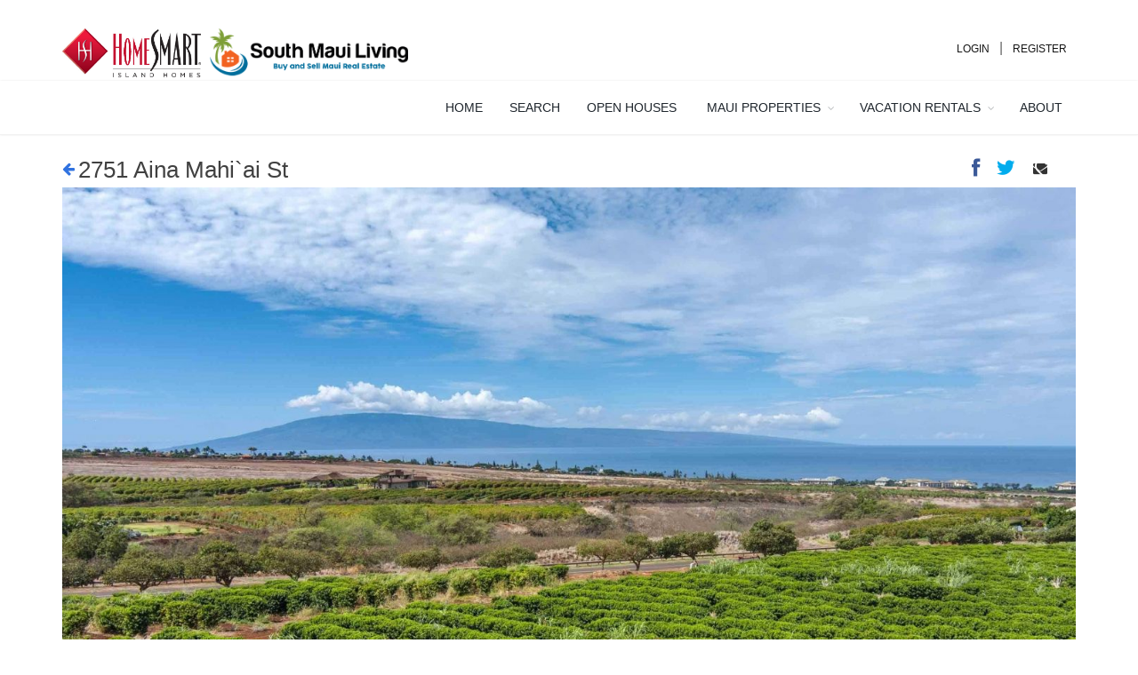

--- FILE ---
content_type: text/html; charset=utf-8
request_url: https://www.southmauiliving.com/maui-real-estate/lahaina/vacant-land/2751-aina-mahi%60ai-st-397135
body_size: 24183
content:
<!DOCTYPE html>
<html>
<head>
    <!-- Meta -->
		<title>2751 Aina Mahi`ai St, Lahaina, MLS#397135, Maui Real Estate for Sale | South Maui Living</title>
		<meta http-equiv="Cache-Control" content="no-cache, must-revalidate">
		<meta name="description" content="2751  Aina Mahi`ai St, Lahaina, HI 96761-8469 MLS 397135,  Bedroom,  Bathroom Vacant Land Maui in Lahaina Asking price 1500000 | South Maui Living" />
		<meta name="keywords" content="2751  Aina Mahi`ai St, Lahaina, HI 96761-8469, Vacant Land" />	    
    <meta charset="utf-8">
    <meta name="viewport" content="width=device-width, initial-scale=1.0">
    <meta name="author" content="">    
    <meta name="facebook-domain-verification" content="x1g7c1btttwlkiuau37ihea9mqbg82" />
	 	<meta property="og:title" content="2751 Aina Mahi`ai St, Lahaina, MLS#397135, Maui Real Estate for Sale | South Maui Living" />
	 	<meta property="og:type" content="website" />
<meta property="og:image" content="https://d354zmiiu18zus.cloudfront.net/fit-in/1200x630/397135.jpg" />
					<meta property="og:image:width" content="1200" />
					<meta property="og:image:height" content="630" />		  
	  <meta property="og:description" content="2751  Aina Mahi`ai St, Lahaina, HI 96761-8469 MLS 397135,  Bedroom,  Bathroom Vacant Land Maui in Lahaina Asking price 1500000 | South Maui Living" />
	  <meta property="og:url" content="https://www.southmauiliving.com/maui-real-estate/lahaina/vacant-land/2751-aina-mahi%60ai-st-397135">
	  <meta property="fb:app_id" content="400929973995478"/>
		<link rel="icon" href="/favicon.ico" type="image/x-icon">
		<link rel="apple-touch-icon" sizes="152x152" href="/apple-touch-icon.png">
		<link rel="icon" type="image/png" sizes="32x32" href="/favicon-32x32.png">
		<link rel="icon" type="image/png" sizes="16x16" href="/favicon-16x16.png">
		<link rel="manifest" href="/site.webmanifest">
		<link rel="mask-icon" href="/safari-pinned-tab.svg" color="#5bbad5">
		<meta name="msapplication-TileColor" content="#da532c">
		<meta name="theme-color" content="#ffffff">		
    <!-- Web Fonts -->
		<link href="https://fonts.googleapis.com/css?family=Open+Sans:300,400,600%7CRaleway:300,400,500,60window._lastClass0,700%7CLato:300,400,400italic,600,700" rel="stylesheet" type="text/css" />

		<!-- CORE CSS -->
		<link href="https://d3maaos8gcf960.cloudfront.net/assets/plugins/bootstrap/css/bootstrap.min.css" rel="stylesheet" type="text/css" />		
		<link rel="stylesheet" href="https://cdnjs.cloudflare.com/ajax/libs/jqueryui/1.12.1/jquery-ui.min.css" integrity="sha256-rByPlHULObEjJ6XQxW/flG2r+22R5dKiAoef+aXWfik=" crossorigin="anonymous" />
		
		<!-- THEME CSS -->
		<link href="https://d3maaos8gcf960.cloudfront.net/assets/css/newessentials.css" rel="stylesheet" type="text/css" />
		<link href="https://d3maaos8gcf960.cloudfront.net/assets/css/newlayout.css" rel="stylesheet" type="text/css" />	
		<!-- PAGE LEVEL SCRIPTS -->
		<link href="https://d3maaos8gcf960.cloudfront.net/assets/css/color_scheme/blue.min.css" rel="stylesheet" type="text/css" />
		<link href="https://d3maaos8gcf960.cloudfront.net/assets/css/header-1.min.css" rel="stylesheet" type="text/css" />
		<link href="https://d3maaos8gcf960.cloudfront.net/assets/css/pack-realestate.min.css" rel="stylesheet" type="text/css" />
		<link href="https://d3maaos8gcf960.cloudfront.net/assets/css/custom-forms-v2.min.css" rel="stylesheet" type="text/css" />
		<script src="https://d3maaos8gcf960.cloudfront.net/assets/plugins/jquery/jquery-3.3.1.min.js" ></script>	
		<style>
        @media only screen and (max-width: 992px) {
            #header {
                margin-bottom: 15px!important;
            }	
        }
		</style>
		<script>
        if(!/\.?www./g.test(location.host)) {
            location.href = location.href.replace("://","://www.")
        }		
        if (location.protocol !== "https:") {
          location.protocol = "https:";
        }		
        var completeprofile=true;
        var completephone=true;
        var completequestions=true;
var googleMapKey="AIzaSyA63Kp9BcbLMkHOBsNAuB4vOY3Qoe45HpI";		
		function _init_(){window._lastClass=null,jQuery("div.property-list-opt .property-list-btn>a").bind("click",function(e){e.preventDefault();var t=jQuery(this),a=t.attr("data-class")||null;null==window._lastClass&&(window._lastClass=null!=a&&"property-item-box"!=a?a:"col-xs-12 col-md-4"),jQuery("div.property-list-opt .property-list-btn>a").removeClass("active"),t.addClass("active"),"property-item-box"!=a?(jQuery("div.property-item-list div.property-item").removeClass("property-item-box").parent().removeClass("col-md-6 col-md-5 col-md-4 col-md-3 col-md-2 col-lg-6 col-lg-5 col-lg-4 col-lg-3 col-lg-2"),_setCookie("property-list-mode","unboxed",30)):(jQuery("div.property-item-list div.property-item").addClass("property-item-box"),jQuery("div.property-item-list>div").addClass(window._lastClass),_setCookie("property-list-mode","boxed",30))}),jQuery("#restate-save").bind("click",function(e){e.preventDefault();var t=jQuery(this),a=t.attr("href");jQuery.ajax({url:a,dataType:"html",type:"POST",cache:!0,async:!0,beforeSend:function(){jQuery("i",t).toggleClass("fa fa-heart-o , fa fa-cog fa-spin")},success:function(e){_toastr("Successfully Saved!","top-right","success",!1),jQuery("i",t).toggleClass("fa fa-heart-o , fa fa-cog fa-spin")},complete:function(){},error:function(e,a,r){_toastr("ERROR: Please try again later!","top-right","error",!1),jQuery("i",t).toggleClass("fa fa-heart-o , fa fa-cog fa-spin")}})}),jQuery("a.togglemap").bind("click",function(e){e.preventDefault();var t=jQuery(this).attr("data-lat")||0,a=jQuery(this).attr("data-lng")||0;loadScript("https://maps.google.com/maps/api/js?sensor=true&key="+googleMapKey,function(){loadScript(plugin_path+"gmaps.js",function(){jQuery("#map-fullscreen").show(0,function(){new GMaps({div:"#gmap-init",lat:Number(t),lng:Number(a)}).addMarker({lat:Number(t),lng:Number(a),title:"Company, Inc."})}),jQuery("#map-fullscreen>button").bind("click",function(e){e.preventDefault(),jQuery("#map-fullscreen").hide()})})})});function e(){}jQuery("#gmap-slider").length>0&&jQuery(window).on("load",function(){var e=jQuery("#gmap-slider"),t=e.attr("data-lat")||0,a=e.attr("data-lng")||0,r=jQuery("#slider").outerHeight();loadScript("//maps.google.com/maps/api/js?key="+googleMapKey,function(){loadScript(plugin_path+"gmaps.js",function(){e.height(r);GMaps.createPanorama({el:"#gmap-slider",lat:Number(t),lng:Number(a)})})})}),jQuery("#mcalc-price, #mcalc-dpayment, #mcalc-rate").keyup(function(){e()}),jQuery("#mcalc-term").change(function(){e()}),jQuery("#mcalc-price").length>0&&e()}jQuery(document).ready(function(){_init_()});
		</script>	
		<style>
			.loaderimager {
			  background: transparent url('/assets/img/Stampede.gif') center no-repeat;
			}			
		</style>	

<script src="https://api.mapbox.com/mapbox-gl-js/v1.11.1/mapbox-gl.js"></script>
<link href="https://api.mapbox.com/mapbox-gl-js/v1.11.1/mapbox-gl.css" rel="stylesheet" />	
<link rel="stylesheet" href="https://cdnjs.cloudflare.com/ajax/libs/chosen/1.8.7/chosen.min.css" integrity="sha256-EH/CzgoJbNED+gZgymswsIOrM9XhIbdSJ6Hwro09WE4=" crossorigin="anonymous" />
<link href="//cdn.datatables.net/1.10.21/css/jquery.dataTables.min.css" rel="stylesheet">
<script src="//cdnjs.cloudflare.com/ajax/libs/moment.js/2.8.2/moment.min.js"></script>
<script src="//cdn.datatables.net/1.10.21/js/jquery.dataTables.min.js"></script>
<script src="https://cdn.datatables.net/buttons/1.5.6/js/dataTables.buttons.min.js"></script>
<script src="https://cdn.datatables.net/buttons/1.5.6/js/buttons.flash.min.js"></script>
<script src="https://cdnjs.cloudflare.com/ajax/libs/jszip/3.1.3/jszip.min.js"></script>
<script src="https://cdnjs.cloudflare.com/ajax/libs/pdfmake/0.1.53/pdfmake.min.js"></script>
<script src="https://cdnjs.cloudflare.com/ajax/libs/pdfmake/0.1.53/vfs_fonts.js"></script>
<script src="https://cdn.datatables.net/buttons/1.5.6/js/buttons.html5.min.js"></script>
<script src="https://cdn.datatables.net/buttons/1.5.6/js/buttons.print.min.js"></script>
<script src="https://gitcdn.github.io/bootstrap-toggle/2.2.2/js/bootstrap-toggle.min.js"></script>
<script src="//cdnjs.cloudflare.com/ajax/libs/highlight.js/8.2/highlight.min.js"></script>	
<link rel="stylesheet" href="https://ajax.googleapis.com/ajax/libs/jqueryui/1.12.1/themes/smoothness/jquery-ui.css">
<link rel="stylesheet" href="/assets2/plugins/line-icons-pro/styles.css">
<link href="/backend/inspina/inspinia28/inspinia_v2.8/HTML5_Full_Version/css/plugins/iCheck/custom.css" rel="stylesheet">
<link href="/backend/inspina/inspinia28/inspinia_v2.8/HTML5_Full_Version/css/plugins/awesome-bootstrap-checkbox/awesome-bootstrap-checkbox.css" rel="stylesheet">
<script src="https://cdnjs.cloudflare.com/ajax/libs/iCheck/1.0.2/icheck.min.js" integrity="sha256-8HGN1EdmKWVH4hU3Zr3FbTHoqsUcfteLZJnVmqD/rC8=" crossorigin="anonymous"></script>
<script src="https://cdn.rawgit.com/mapbox/geo-viewport/8f71814c/geo-viewport.js"></script>
<link href="/css/socialize/socialize.css" rel="stylesheet" />
<link rel="stylesheet" href="https://cdnjs.cloudflare.com/ajax/libs/jquery-datetimepicker/2.5.20/jquery.datetimepicker.css" integrity="sha512-bYPO5jmStZ9WI2602V2zaivdAnbAhtfzmxnEGh9RwtlI00I9s8ulGe4oBa5XxiC6tCITJH/QG70jswBhbLkxPw==" crossorigin="anonymous" referrerpolicy="no-referrer" />
<style>
#gmap-residential-init {
width: 100%;
height: 500px;
}

/* Saat parent (#map-residential) fullscreen */
#map-residential:fullscreen #gmap-residential-init {
width: 100vw;
height: 100vh;
}

/* Untuk Safari/WebKit */
#map-residential:-webkit-full-screen #gmap-residential-init {
width: 100vw;
height: 100vh;
}

/* Untuk Firefox */
#map-residential:-moz-full-screen #gmap-residential-init {
width: 100vw;
height: 100vh;
}

.checkbox, .radio {
    padding-left: 30px !important;
}
@-moz-document url-prefix() {
    @media only screen and (max-width: 437px) {
    	li.colored {
    		margin-top:20px;
    	}	
    	.sz-facebook {
        	margin-left:20px;
    	}
    } 
}
soldcomplex {
width:0;
display:block;
visibility:hidden;
height:0;
}

soldcomplex.active {
width:100%;
height:100%;
visibility:visible;
}
section {
    padding: 20px 0;
}
@media only screen and (max-width: 437px) {
	.mobileshow {
		margin-top:-30px;
	}		
}

@media screen and (min-width:438px) and (max-width:768px){
	.mobileshow {
		margin-top:0px;
	}	
}

@media only screen and (max-width: 599px) {
	.detailtitlemobile {
	    font-size: 15px !important;
	}
	[data-socialize] {
	    margin-bottom: 0px !important;
	}		
	.fa-arrow-circle-left {
			padding-top:0px;
	}
	.fa-arrow-left {
			padding-top:0px;
	}	
	.propertyhide {
			display:none;
	}
	.restate-item {
			font-size: 18px !important;
	}	
	.owl-buttons {
	    display:none;
	}	
}
@media only screen and (max-width: 768px) {
	.restate-item-buttons {
	    margin-top: 0px;
	}
	.mobiletitle {
		display:block !important;
		clear:both !important;
	}
	.desktoptitle {
		display:none !important;
	}	
	section.page-header .breadcrumb.restate-item-save {
	    margin-top: -20px!important;
	    padding-bottom: 0px;
	    width:370px;
	    margin-left: 25px;
	}		
	section.page-header.page-header-xs	{
			padding: 6px 0 5px 0;
	}
}
@media only screen and (min-width: 769px) {
	.mobiletitle {
		display:none !important;
	}
	.desktoptitle {
		display:block !important;
	}	
	section.page-header.page-header-xs	{
			padding: 20px 0 0px 0!important;
	}	
	.legend > table {
		top:-20px !important;
	}
	.legend > div {
		top:-13px !important;
	}	

}

@media only screen and (min-width: 600px) {
	.fa-arrow-circle-left {
			padding-top:10px;
	}
}
@media only screen and (min-width: 600px) {
	.fa-arrow-left {
			padding-top:10px;
	}
}
[data-socialize] {
    padding-top: 3px;
}
[data-socialize] .sz:before {
    font-size: 25px;
}
section.page-header .breadcrumb>li+li:before {
    content: "";
}
.property-item .property-image {
		margin-right: 20px;  
    margin-bottom: 10px;     
}
section.page-header .breadcrumb.restate-item-save .btn {
    background-color: rgb(255 255 255 / 3%);
}
.mapbgcolor {
    background: white !important;
    color: black;	
}
.mapboxgl-popup-content {
    background: white !important;
    color: black;	
}
.carousel-control-next-icon {
    display: none;
}
.carousel-control-prev-icon {
    display: none;
}
.mapboxgl-popup-close-button {
	color: black;	
	margin-right: 3px;
}
</style>
<script>
                            $.ajax({
                              type: "POST",
                              url: "https://www.southmauiliving.com/smllogin/mls_log_filter.php",
                              data: {
                                 'addr' : window.location.href
                              },      
                             dataType: "text",
                              complete: function(data) {
                                //alert(data.responseText);
                                if (data.responseText=='redirect') {
                                    location.replace("https://www.southmauiliving.com/login");
                                }
                              }
                            });   
                        </script> 	
<script>	   	
if ( window.history.replaceState ) {
  window.history.replaceState( null, null, window.location.href );
}
function eraseCookie(name) {
    createCookie(name,"",-1);
}			
function createCookie(name,value,days) {
    if (days) {
        var date = new Date();
        date.setTime(date.getTime()+(days*24*60*60*1000));				        
        //date.setTime(date.getTime()+(days*1*1*60*1000));				        
        var expires = "; expires="+date.toGMTString();
    }
    else var expires = "";
    document.cookie = name+"="+value+expires+"; domain=www.southmauilife.com; path=/";
}

function readCookie(name) {
    var nameEQ = name + "=";
    var ca = document.cookie.split(';');
    for(var i=0;i < ca.length;i++) {
        var c = ca[i];
        while (c.charAt(0)==' ') c = c.substring(1,c.length);
        if (c.indexOf(nameEQ) == 0) return c.substring(nameEQ.length,c.length);
    }
    return null;
}	
function setCookie(cname, cvalue, exdays) {
    var d = new Date();
    d.setTime(d.getTime() + (exdays*24*60*60*1000));
    var expires = "expires="+d.toUTCString();
    document.cookie = cname + "=" + cvalue + "; " + expires;
}

function getCookie(cname) {
    var name = cname + "=";
    var ca = document.cookie.split(';');
    for(var i=0; i<ca.length; i++) {
        var c = ca[i];
        while (c.charAt(0)==' ') c = c.substring(1);
        if (c.indexOf(name) == 0) return c.substring(name.length, c.length);
    }
    return "";
}
</script>	
<style>
.registration-squeeze-container .registration-squeeze-body .registration-squeeze-question button{width:100%;background-color:#3b5998;color:#fff;padding:8px;border-bottom:5px solid #000;border-radius:0;font-weight:300}.registration-squeeze-container .registration-squeeze-body .registration-squeeze-question button.selected{color:#000;background-color:#d3d3d3;border-bottom-color:transparent}.registration-squeeze-container .registration-squeeze-body .registration-squeeze-submit-button{background-color:#3b5998;color:#fff;padding:10px 30px;border-radius:1px}.registration-squeeze-container .registration-squeeze-body .registration-squeeze-submit-button.disabled{opacity:.2}.registration-squeeze-container .registration-squeeze-body .registration-squeeze-prompt{font-size:1.5em;color:#000;font-weight:700}.registration-squeeze-container .registration-squeeze-body .registration-squeeze-grouped-input{padding:0 50px;display:-webkit-flex;display:-ms-flexbox;display:flex;-webkit-justify-content:center;-ms-flex-pack:center;justify-content:center;vertical-align:center;font-size:16px;border-radius:2px}.registration-squeeze-container .registration-squeeze-body .registration-squeeze-grouped-input .input-icon{padding:10px 12px;border:1px solid #ccc;border-right-width:0}.registration-squeeze-container .registration-squeeze-body input,.registration-squeeze-container .registration-squeeze-body textarea{font-size:16px;padding:10px 12px;width:100%;border:1px solid #ccc}.ui-dialog{z-index:1060}.pagination a:hover{background:#b0d4f3;border:1px solid #dee2e6}.pagination a:hover:not(.active){background-color:#b0d4f3;border:1px solid #dee2e6}.property-rental-vac{position:absolute;bottom:2px;left:0;text-align:center;font-size:14px;z-index:1;-webkit-box-shadow:3px 3px 3px rgba(0,0,0,.18);-moz-box-shadow:3px 3px 3px rgba(0,0,0,.18);box-shadow:3px 3px 3px rgba(0,0,0,.18)}section.page-header{background-color:#fff}
</style>
<style>
.text-silver {
    color: #969090!important;
}
@media (min-width: 992px)
.col-md-5th {
    flex: 0 0 15%;
    max-width: 15%;
}

.col-lg-5th, .col-md-5th, .col-sm-5th, .col-xs-5th {
    position: relative;
    min-height: 1px;
    width: 15%;
}
#topBar ul.top-links {
    line-height: 2.5;
}
#topBar, #topBar>.container {
    min-height: 0px!important;
}
@media (min-width: 490px) {
    .headingjudul {
        margin-top:.6em;
    }
}
</style>	
<!-- Meta Pixel Code -->
<script>
  !function(f,b,e,v,n,t,s)
  {if(f.fbq)return;n=f.fbq=function(){n.callMethod?
  n.callMethod.apply(n,arguments):n.queue.push(arguments)};
  if(!f._fbq)f._fbq=n;n.push=n;n.loaded=!0;n.version='2.0';
  n.queue=[];t=b.createElement(e);t.async=!0;
  t.src=v;s=b.getElementsByTagName(e)[0];
  s.parentNode.insertBefore(t,s)}(window, document,'script',
  'https://connect.facebook.net/en_US/fbevents.js');
  fbq('init', '335177284056452');
  fbq('track', 'PageView');
</script>
<noscript><img height="1" width="1" style="display:none"
  src="https://www.facebook.com/tr?id=335177284056452&ev=PageView&noscript=1"
/></noscript>
<!-- End Meta Pixel Code -->
<script>
$.ajax({
    url: "/smllogin/setsess.php",
    type: "GET",
    dataType: "json",
    success: function(data){
        $.ajax({
            url: "/datasess.php",
            type: "POST",
            //dataType: "html",
            data: {"actionsess": data},
            success: function(data){
                if (data=="sosmed") {
                    //window.location.href = window.location.href;
                    window.location.reload();
                }
            }
        });
    }
});
var propertydetailredirect=true;     
        
//$(document).ready ( function(){
    //$.get("/smllogin/headersession.php", function( data2 ) {
    //    $('#headersession').html(data2);   
    //});   
                 
    
//});
</script>
<style>
#topBar ul.top-links>li {border:0px!important;}
#topBar, #topBar>.container {
    /*min-height: 30px!important;*/
    padding-top:10px;
}
#topBar {
    border-bottom: rgba(0,0,0,.05) 0px solid!important;
}
</style>
</head>
<body class="smoothscroll enable-animation" style="padding-top: 0px;margin: 0px;">
	<div class="wrapper">
	        	<div id="headersession">
                    <style>
                        @media screen and (min-width: 768px) {
                            .smlimglogo {max-height:55px}
                        }
                        
                        @media screen and (max-width: 767px) {
                            .smlimglogo {max-height:45px}
                        }               
                        @media screen and (max-width: 400px) {
                            .smlimglogo1 {max-width:120px}
                            .smlimglogo2 {max-width:150px}
                        }                          
                    </style>
            		<div id="topBar">
            			<div class="container">
            				<span style="float:left !important;padding-top:2px;padding-bottom:4px;text-align:center;">
            				    <a class="logo float-left" href="https://www.southmauiliving.com">
            				    <img src="/images/HS_IslandHomes_Web.jpg" class="smlimglogo smlimglogo1" align="left">
            				    </a>
            					<a class="logo float-left" href="https://www.southmauiliving.com">
            						<img style="padding-left:10px;" class="smlimglogo smlimglogo2" src="https://d354zmiiu18zus.cloudfront.net/southmauiliving2.png" alt="" />
            					</a>
            				</span>				
            			</div>
            		</div>	        	    
	        	</div>
	        	<script>
                    $.ajax({
                        url: "/smllogin/headersession.php",
                        type: "GET",
                        dataType: "html",
                        success: function(data){
                            $('#headersession').html(data);  
                        }
                    });   	        	    
	        	</script>
				<div id="header" class="navbar-toggleable-md clearfix header-sm sticky disable-uppercase" style="clear:both;">
					<header id="topNav">
						<div class="container">
							<button class="btn btn-mobile" data-toggle="collapse" data-target=".nav-main-collapse">
								<i class="fa fa-bars"></i>
							</button>
							<div class="navbar-collapse collapse float-right nav-main-collapse p-0">
								<nav class="nav-main">
									<ul id="topMain" class="nav nav-pills nav-main nav-animate-fadeIn">
											<li ><a id="menuhover" style="text-transform: uppercase;" href="https://www.southmauiliving.com/" alt="Buy or Sell Maui Real Estate" title="Buy or Sell Maui Real Estate" >Home</a></li><li ><a id="menuhover" style="text-transform: uppercase;" href="/maui-real-estate-search" alt="Maui Real Estate Search" title="Maui Real Estate Search" >Search</a></li><li ><a id="menuhover" style="text-transform: uppercase;" href="https://www.southmauiliving.com/maui-open-houses" alt="Open Houses" title="Open Houses" >Open Houses</a></li>							<li class="dropdown mega-menu">
								<a class="dropdown-toggle" href="#">
									MAUI PROPERTIES
								</a>
								<ul class="dropdown-menu has-topBar">
									<li>
										<div class="row">				
											<div class="col-md-5th">
												<ul class="list-unstyled has-topBar">
													<li><span>NEW LISTINGS</span></li>
													<li class="dropdown-submenu"><a  style="text-transform: uppercase;" alt="All" title="All" onclick="window.location='https://www.southmauiliving.com/maui-real-estate-for-sale'">ALL LISTINGS</a></li>
													<li class="dropdown-submenu"><a  style="text-transform: uppercase;" alt="Residential" title="Residential" onclick="window.location='https://www.southmauiliving.com/maui-real-estate-for-sale/residential'">RESIDENTIAL</a></li>
													<li class="dropdown-submenu"><a  style="text-transform: uppercase;" alt="Condominium" title="Condominium" onclick="window.location='https://www.southmauiliving.com/maui-real-estate-for-sale/condominium'">CONDOMINIUM</a></li>
													<li class="dropdown-submenu"><a  style="text-transform: uppercase;" alt="Vacant Land" title="Vacant Land" onclick="window.location='https://www.southmauiliving.com/maui-real-estate-for-sale/vacant-land'">VACANT LAND</a></li>													
												</ul>
											</div>														
											<div class="col-md-5th">
												<ul class="list-unstyled has-topBar">
													<li><span>SOUTH MAUI</span></li>
														<li class="dropdown-submenu"><a id="menuhover" class="dropdown-toggle" data-toggle="dropdown" style="text-transform: uppercase;" alt="Kihei" title="Kihei"  onclick="window.location='https://www.southmauiliving.com/maui-real-estate/kihei'">Kihei</a>
																	  <ul class="dropdown-menu">
																		<li><a id="menuhover" style="text-transform: uppercase;" alt="Residential" title="Residential"  onclick="window.location='https://www.southmauiliving.com/maui-real-estate/kihei/residential'">Kihei Residential</a></li>
																		<li><a id="menuhover" style="text-transform: uppercase;" alt="Multi-Dwelling Res" title="Multi-Dwelling Res"  onclick="window.location='https://www.southmauiliving.com/maui-real-estate/kihei/multi-dwelling-res'">Kihei Multi-Dwelling Res</a></li>
																		<li><a id="menuhover" style="text-transform: uppercase;" alt="Condominium" title="Condominium"  onclick="window.location='https://www.southmauiliving.com/maui-real-estate/kihei/condominium'">Kihei Condominium</a></li>
																		<li><a id="menuhover" style="text-transform: uppercase;" alt="Vacant Land" title="Vacant Land"  onclick="window.location='https://www.southmauiliving.com/maui-real-estate/kihei/vacant-land'">Kihei Vacant Land</a></li>
																	</ul>
															</li>	
														<li class="dropdown-submenu"><a id="menuhover" class="dropdown-toggle" data-toggle="dropdown" style="text-transform: uppercase;" alt="WAILEA/MAKENA" title="WAILEA/MAKENA"  onclick="window.location='https://www.southmauiliving.com/maui-real-estate/wailea-makena'">WAILEA/MAKENA</a>
																												<ul class="dropdown-menu">
																												<li><a id="menuhover" style="text-transform: uppercase;" alt="Residential" title="Residential"  onclick="window.location='https://www.southmauiliving.com/maui-real-estate/wailea-makena/residential'">Wailea/Makena Residential</a></li>
																												<li><a id="menuhover" style="text-transform: uppercase;" alt="Condominium" title="Condominium"  onclick="window.location='https://www.southmauiliving.com/maui-real-estate/wailea-makena/condominium'">Wailea/Makena Condominium</a></li>
																												<li><a id="menuhover" style="text-transform: uppercase;" alt="Vacant Land" title="Vacant Land"  onclick="window.location='https://www.southmauiliving.com/maui-real-estate/wailea-makena/vacant-land'">Wailea/Makena Vacant Land</a></li>
																												</ul>
																												</li>
												
												</ul>
											</div>
											<div class="col-md-5th">
												<ul class="list-unstyled has-topBar">
													<li><span>CENTRAL MAUI</span></li>
													<li class="dropdown-submenu"><a id="menuhover" class="dropdown-toggle" data-toggle="dropdown" style="text-transform: uppercase;" alt="Wailuku" title="Wailuku"  onclick="window.location='https://www.southmauiliving.com/maui-real-estate/wailuku'">Wailuku</a>
															  <ul class="dropdown-menu">
																<li><a id="menuhover" style="text-transform: uppercase;" alt="Residential" title="Residential"  onclick="window.location='https://www.southmauiliving.com/maui-real-estate/wailuku/residential'">Wailuku  Residential</a></li>
																<li><a id="menuhover" style="text-transform: uppercase;" alt="Condominium" title="Condominium"  onclick="window.location='https://www.southmauiliving.com/maui-real-estate/wailuku/condominium'">Wailuku  Condominium</a></li>
																<li><a id="menuhover" style="text-transform: uppercase;" alt="Vacant Land" title="Vacant Land"  onclick="window.location='https://www.southmauiliving.com/maui-real-estate/wailuku/vacant-land'">Wailuku  Vacant Land</a></li>
															  </ul>
													</li>
													<li class="dropdown-submenu"><a id="menuhover" class="dropdown-toggle" data-toggle="dropdown" style="text-transform: uppercase;" alt="Kahului" title="Kahului"  onclick="window.location='https://www.southmauiliving.com/maui-real-estate/kahului'">Kahului</a>
															  <ul class="dropdown-menu">
																<li><a id="menuhover" style="text-transform: uppercase;" alt="Residential" title="Residential"  onclick="window.location='https://www.southmauiliving.com/maui-real-estate/kahului/residential'">Kahului  Residential</a></li>
																<li><a id="menuhover" style="text-transform: uppercase;" alt="Condominium" title="Condominium"  onclick="window.location='https://www.southmauiliving.com/maui-real-estate/kahului/condominium'">Kahului  Condominium</a></li>
																<li><a id="menuhover" style="text-transform: uppercase;" alt="Vacant Land" title="Vacant Land"  onclick="window.location='https://www.southmauiliving.com/maui-real-estate/kahului/vacant-land'">Kahului  Vacant Land</a></li>
															  </ul>
													</li>
														<li class="dropdown-submenu"><a id="menuhover" class="dropdown-toggle" data-toggle="dropdown" style="text-transform: uppercase;" alt="MAALAEA" title="MAALAEA"  onclick="window.location='https://www.southmauiliving.com/maui-real-estate/maalaea'">MAALAEA</a>
																												<ul class="dropdown-menu">
																												<li><a id="menuhover" style="text-transform: uppercase;" alt="Residential" title="Residential"  onclick="window.location='https://www.southmauiliving.com/maui-real-estate/maalaea/residential'">Maalaea Residential</a></li>
																												<li><a id="menuhover" style="text-transform: uppercase;" alt="Condominium" title="Condominium"  onclick="window.location='https://www.southmauiliving.com/maui-real-estate/maalaea/condominium'">Maalaea Condominium</a></li>
																												<li><a id="menuhover" style="text-transform: uppercase;" alt="Vacant Land" title="Vacant Land"  onclick="window.location='https://www.southmauiliving.com/maui-real-estate/maalaea/vacant-land'">Maalaea Vacant Land</a></li>
																												</ul>
																												</li>
													
												</ul>
											</div>
											<div class="col-md-5th">
												<ul class="list-unstyled has-topBar">
													<li><span>WEST MAUI</span></li>
												
													<li class="dropdown-submenu"><a id="menuhover" class="dropdown-toggle" data-toggle="dropdown" style="text-transform: uppercase;" alt="Lahaina" title="Lahaina"  onclick="window.location='https://www.southmauiliving.com/maui-real-estate/lahaina'">Lahaina</a>
															  <ul class="dropdown-menu">
																<li><a id="menuhover" style="text-transform: uppercase;" alt="Residential" title="Residential"  onclick="window.location='https://www.southmauiliving.com/maui-real-estate/lahaina/residential'">Lahaina Residential</a></li>
																<li><a id="menuhover" style="text-transform: uppercase;" alt="Condominium" title="Condominium"  onclick="window.location='https://www.southmauiliving.com/maui-real-estate/lahaina/condominium'">Lahaina Condominium</a></li>
																<li><a id="menuhover" style="text-transform: uppercase;" alt="Vacant Land" title="Vacant Land"  onclick="window.location='https://www.southmauiliving.com/maui-real-estate/lahaina/vacant-land'">Lahaina Vacant Land</a></li>
														    </ul>
													</li>	
														<li class="dropdown-submenu"><a id="menuhover" class="dropdown-toggle" data-toggle="dropdown" style="text-transform: uppercase;" alt="KAANAPALI" title="KAANAPALI"  onclick="window.location='https://www.southmauiliving.com/maui-real-estate/kaanapali'">KAANAPALI</a>
																												<ul class="dropdown-menu">
																												<li><a id="menuhover" style="text-transform: uppercase;" alt="Residential" title="Residential"  onclick="window.location='https://www.southmauiliving.com/maui-real-estate/kaanapali/residential'">Kaanapali Residential</a></li>
																												<li><a id="menuhover" style="text-transform: uppercase;" alt="Condominium" title="Condominium"  onclick="window.location='https://www.southmauiliving.com/maui-real-estate/kaanapali/condominium'">Kaanapali Condominium</a></li>
																												<li><a id="menuhover" style="text-transform: uppercase;" alt="Vacant Land" title="Vacant Land"  onclick="window.location='https://www.southmauiliving.com/maui-real-estate/kaanapali/vacant-land'">Kaanapali Vacant Land</a></li>
																												</ul>
																												</li>
														<li class="dropdown-submenu"><a id="menuhover" class="dropdown-toggle" data-toggle="dropdown" style="text-transform: uppercase;" alt="NAPILI/KAHANA/HONOKOWAI" title="NAPILI/KAHANA/HONOKOWAI"  onclick="window.location='https://www.southmauiliving.com/maui-real-estate/napili-kahana-honokowai'">NAPILI/KAHANA/HONOKOWAI</a>
																												<ul class="dropdown-menu">
																												<li><a id="menuhover" style="text-transform: uppercase;" alt="Residential" title="Residential"  onclick="window.location='https://www.southmauiliving.com/maui-real-estate/napili-kahana-honokowai/residential'">Napili/Kahana/Honokowai Residential</a></li>
																												<li><a id="menuhover" style="text-transform: uppercase;" alt="Condominium" title="Condominium"  onclick="window.location='https://www.southmauiliving.com/maui-real-estate/napili-kahana-honokowai/condominium'">Napili/Kahana/Honokowai Condominium</a></li>
																												<li><a id="menuhover" style="text-transform: uppercase;" alt="Vacant Land" title="Vacant Land"  onclick="window.location='https://www.southmauiliving.com/maui-real-estate/napili-kahana-honokowai/vacant-land'">Napili/Kahana/Honokowai Vacant Land</a></li>
																												</ul>
																												</li>
														<li class="dropdown-submenu"><a id="menuhover" class="dropdown-toggle" data-toggle="dropdown" style="text-transform: uppercase;" alt="KAPALUA" title="KAPALUA"  onclick="window.location='https://www.southmauiliving.com/maui-real-estate/kapalua'">KAPALUA</a>
																												<ul class="dropdown-menu">
																												<li><a id="menuhover" style="text-transform: uppercase;" alt="Residential" title="Residential"  onclick="window.location='https://www.southmauiliving.com/maui-real-estate/kapalua/residential'">Kapalua Residential</a></li>
																												<li><a id="menuhover" style="text-transform: uppercase;" alt="Condominium" title="Condominium"  onclick="window.location='https://www.southmauiliving.com/maui-real-estate/kapalua/condominium'">Kapalua Condominium</a></li>
																												<li><a id="menuhover" style="text-transform: uppercase;" alt="Vacant Land" title="Vacant Land"  onclick="window.location='https://www.southmauiliving.com/maui-real-estate/kapalua/vacant-land'">Kapalua Vacant Land</a></li>
																												</ul>
																												</li>
													
												</ul>
											</div>
											<div class="col-md-5th">
												<ul class="list-unstyled has-topBar">
													<li><span>N.SHORE/HANA</span></li>
											
													<li class="dropdown-submenu"><a id="menuhover" class="dropdown-toggle" data-toggle="dropdown" style="text-transform: uppercase;" alt="Haiku" title="Haiku"  onclick="window.location='https://www.southmauiliving.com/maui-real-estate/haiku'">Haiku</a>
															  <ul class="dropdown-menu">
																<li><a id="menuhover" style="text-transform: uppercase;" alt="Residential" title="Residential"  onclick="window.location='https://www.southmauiliving.com/maui-real-estate/haiku/residential'">Haiku Residential</a></li>
																<li><a id="menuhover" style="text-transform: uppercase;" alt="Vacant Land" title="Vacant Land"  onclick="window.location='https://www.southmauiliving.com/maui-real-estate/haiku/vacant-land'">Haiku Vacant Land</a></li>
														    </ul>
													</li>
											
													<li class="dropdown-submenu"><a id="menuhover" class="dropdown-toggle" data-toggle="dropdown" style="text-transform: uppercase;" alt="Hana" title="Hana"  onclick="window.location='https://www.southmauiliving.com/maui-real-estate/hana'">Hana</a>
															  <ul class="dropdown-menu">
																<li><a id="menuhover" style="text-transform: uppercase;" alt="Residential" title="Residential"  onclick="window.location='https://www.southmauiliving.com/maui-real-estate/hana/residential'">Hana Residential</a></li>
																<li><a id="menuhover" style="text-transform: uppercase;" alt="Condominium" title="Condominium"  onclick="window.location='https://www.southmauiliving.com/maui-real-estate/hana/condominium'">Hana Condominium</a></li>
																<li><a id="menuhover" style="text-transform: uppercase;" alt="Vacant Land" title="Vacant Land"  onclick="window.location='https://www.southmauiliving.com/maui-real-estate/hana/vacant-land'">Hana Vacant Land</a></li>
														    </ul>
													</li>
											
													<li class="dropdown-submenu"><a id="menuhover" class="dropdown-toggle" data-toggle="dropdown" style="text-transform: uppercase;" alt="Paia" title="Paia"  onclick="window.location='https://www.southmauiliving.com/maui-real-estate/paia'">Paia</a>
															  <ul class="dropdown-menu">
																<li><a id="menuhover" style="text-transform: uppercase;" alt="Residential" title="Residential"  onclick="window.location='https://www.southmauiliving.com/maui-real-estate/paia/residential'">Paia Residential</a></li>
																<li><a id="menuhover" style="text-transform: uppercase;" alt="Vacant Land" title="Vacant Land"  onclick="window.location='https://www.southmauiliving.com/maui-real-estate/paia/vacant-land'">Paia Vacant Land</a></li>
														    </ul>
													</li>
													
												</ul>
											</div>	
											<div class="col-md-5th">
												<ul class="list-unstyled has-topBar">
													<li><span>UP COUNTRY</span></li>
													
													<li class="dropdown-submenu"><a id="menuhover" class="dropdown-toggle" data-toggle="dropdown" style="text-transform: uppercase;" alt="Makawao" title="Makawao"  onclick="window.location='https://www.southmauiliving.com/maui-real-estate/makawao'">Makawao</a>
															  <ul class="dropdown-menu">
																<li><a id="menuhover" style="text-transform: uppercase;" alt="Residential" title="Residential"  onclick="window.location='https://www.southmauiliving.com/maui-real-estate/makawao/residential'">Makawao Residential</a></li>
																<li><a id="menuhover" style="text-transform: uppercase;" alt="Vacant Land" title="Vacant Land"  onclick="window.location='https://www.southmauiliving.com/maui-real-estate/makawao/vacant-land'">Makawao Vacant Land</a></li>
														    </ul>
													</li>	
													
													<li class="dropdown-submenu"><a id="menuhover" class="dropdown-toggle" data-toggle="dropdown" style="text-transform: uppercase;" alt="Pukalani" title="Pukalani"  onclick="window.location='https://www.southmauiliving.com/maui-real-estate/pukalani'">Pukalani</a>
															  <ul class="dropdown-menu">
																<li><a id="menuhover" style="text-transform: uppercase;" alt="Residential" title="Residential"  onclick="window.location='https://www.southmauiliving.com/maui-real-estate/pukalani/residential'">Pukalani Residential</a></li>
																<li><a id="menuhover" style="text-transform: uppercase;" alt="Condominium" title="Condominium"  onclick="window.location='https://www.southmauiliving.com/maui-real-estate/pukalani/condominium'">Pukalani Condominium</a></li>
																<li><a id="menuhover" style="text-transform: uppercase;" alt="Vacant Land" title="Vacant Land"  onclick="window.location='https://www.southmauiliving.com/maui-real-estate/pukalani/vacant-land'">Pukalani Vacant Land</a></li>
														    </ul>
													</li>	
													
													<li class="dropdown-submenu"><a id="menuhover" class="dropdown-toggle" data-toggle="dropdown" style="text-transform: uppercase;" alt="Kula" title="Kula"  onclick="window.location='https://www.southmauiliving.com/maui-real-estate/kula'">Kula</a>
															  <ul class="dropdown-menu">
																<li><a id="menuhover" style="text-transform: uppercase;" alt="Residential" title="Residential"  onclick="window.location='https://www.southmauiliving.com/maui-real-estate/kula/residential'">Kula Residential</a></li>
																<li><a id="menuhover" style="text-transform: uppercase;" alt="Vacant Land" title="Vacant Land"  onclick="window.location='https://www.southmauiliving.com/maui-real-estate/kula/vacant-land'">Kula Vacant Land</a></li>
														    </ul>
													</li>	
													
												</ul>
											</div>											
										</div>
									</li>
								</ul>
							</li>							

                            <li class="dropdown">
                                <a id="menuhover" class="dropdown-toggle" style="">                                    
																	VACATION RENTALS
                                </a>                              					
                               <ul class="dropdown-menu">
									<li>
										<a id="menuhover" style="text-transform: uppercase;" alt="Vacation Rental" title="Vacation Rentals" href="https://www.southmauiliving.com/vacation-rental-properties">VACATION RENTALS</a>	
									</li>	
									<li>
										<a id="menuhover" style="text-transform: uppercase;" alt="TimeShares" title="Time Share" href="https://www.southmauiliving.com/timeshare-properties-for-sale">TIME SHARE</a>	
									</li>
								</ul>                                
														</li>		
									<li><a id="menuhover" style="text-transform: uppercase;" href="https://www.southmauiliving.com/aboutus" alt="About" title="About">About</a></li> 
									</ul>
								</nav>
							</div>

						</div>
					</header>
					<!-- /Top Nav -->

				</div>

 	
    <!--=== End Slider ===-->
     
				<!------------------Closing navigation------------------->

		
						<div class="container content">
			
			    
			    <esi:include src="/esi/liondeskdetail/397135" />			<section class="page-header page-header-xs">
				<div>								
					<ol class="breadcrumb fs-15 restate-item-save mobiletitle" style="float:right;">
						<li data-socialize class="colored">
							  <a href="#" class="sz sz-facebook"></a>
							  <a href="#" class="sz sz-twitter"></a>	
						</li>
						<li class="colored" style="vertical-align:top;">
							<a class="fa fa-envelope" style="padding-top: 10px;font-size:16px;" data-toggle="modal" data-target="#sendemail"></a>	
						</li>
						<li class="heartaction" style="vertical-align:top;padding-top:2px;"><esi:include src="/esi/favicondetail/397135/117539307"/></li>
            <li style="vertical-align:top;padding-top:5px;width: 80px;">
<a data-lat="20.938545" data-lng="-156.672331" data-mls="397135" href="#" class="togglemapdetail btn btn-default btn-sm m-0" style="width:70px;padding: 0px !important;">
				<i class="fa fa-map-o"></i> 
				MAP
            </a> 
            </li>								
					</ol>							
					<span style="float:left;" class="mobileshow"><a href="javascript:history.back();"><i class="fa fa-arrow-left" style="max-width:30px;"></i>&nbsp;</a></span><span style="float:left;"><h1 class="detailtitlemobile desktoptitle">2751 Aina Mahi`ai St</h1></span>										
					<span id="backlink" style="float:left;padding-left:100px;"></span>
					<!-- breadcrumbs -->				
					<ol class="breadcrumb fs-15 restate-item-save desktoptitle" >
						<li data-socialize class="colored">
							  <a href="#" class="sz sz-facebook"></a>
							  <a href="#" class="sz sz-twitter"></a>	
						</li>
						<li class="colored" style="vertical-align:top;">
							<a class="fa fa-envelope" style="padding-top: 10px;font-size:16px;" data-toggle="modal" data-target="#sendemail"></a>	
						</li>
						<li class="heartaction" style="vertical-align:top;padding-top:1px;"><span style="text-decoration: none;" class="btn btn-link m-0 p-0" onclick='setfav(1,397135,117539307)'><i class="fa fa-heart-o" id="restate-savez" ></i></span></li>
					</ol><!-- /breadcrumbs -->
				</div>
			</section>
		</div>
		
        <style>
        .controlls-over .owl-controls .owl-prev {       
            left:25px!important;
        }
        .controlls-over .owl-controls .owl-next {
            right:25px!important;
        }        
        </style>
        <div class="container content">
		    <div class="owl-carousel buttons-autohide controlls-over m-0 rounded-xl" data-plugin-options='{"items": 1, "autoPlay": false, "autoHeight": true, "loop":true,  "navigation": true, "pagination": false, "transitionStyle":"fade", "progressBar":"false"}'>
								                                		
																			<div>
																				
																				  <img class="img-fluid" src="https://d354zmiiu18zus.cloudfront.net/397135.jpg" alt="">
				  																	
																			</div>		                                    													
									                                		
																			<div>
																				  
																					<img class="img-fluid" src="https://d354zmiiu18zus.cloudfront.net/397135-1.jpg" alt="">
				  																	
																			</div>		                                    													
									                                		
																			<div>
																				  
																					<img class="img-fluid" src="https://d354zmiiu18zus.cloudfront.net/397135-2.jpg" alt="">
				  																	
																			</div>		                                    													
									                                		
																			<div>
																				  
																					<img class="img-fluid" src="https://d354zmiiu18zus.cloudfront.net/397135-3.jpg" alt="">
				  																	
																			</div>		                                    													
									                                		
																			<div>
																				  
																					<img class="img-fluid" src="https://d354zmiiu18zus.cloudfront.net/397135-4.jpg" alt="">
				  																	
																			</div>		                                    													
									                                		
																			<div>
																				  
																					<img class="img-fluid" src="https://d354zmiiu18zus.cloudfront.net/397135-5.jpg" alt="">
				  																	
																			</div>		                                    													
									                                		
																			<div>
																				  
																					<img class="img-fluid" src="https://d354zmiiu18zus.cloudfront.net/397135-6.jpg" alt="">
				  																	
																			</div>		                                    													
									                                		
																			<div>
																				  
																					<img class="img-fluid" src="https://d354zmiiu18zus.cloudfront.net/397135-7.jpg" alt="">
				  																	
																			</div>		                                    													
									                                		
																			<div>
																				  
																					<img class="img-fluid" src="https://d354zmiiu18zus.cloudfront.net/397135-8.jpg" alt="">
				  																	
																			</div>		                                    													
									                                		
																			<div>
																				  
																					<img class="img-fluid" src="https://d354zmiiu18zus.cloudfront.net/397135-9.jpg" alt="">
				  																	
																			</div>		                                    													
									                                		
																			<div>
																				  
																					<img class="img-fluid" src="https://d354zmiiu18zus.cloudfront.net/397135-10.jpg" alt="">
				  																	
																			</div>		                                    													
										
			</div>
		</div>	
<script>
    propertydetailredirect=false;
    $.ajax({
      type: "GET",
      url: "https://www.southmauiliving.com/smllogin/usersess_cap.php",
      data: {
         'l_listingid' : '397135'
      },      
     dataType: "html",
      success: function(data) {
      }
    });      
    function setfav(stat,mls,id) {
    	if (stat==1) {
    		url= '/smllogin/addfavoritelistajax.php';
    	}else {
    		url= '/smllogin/removefavoritelistajax.php';
    	}
    	$.ajax({
    	type: "GET",
    	url: url,
    	data: {idicon: id, listingid: mls, detail: 1},	
    	beforeSend 	: function() {
    		$('#restate-savez').toggleClass('fa fa-heart-o , fa fa-cog fa-spin');
    	},
    	success: function(data) {
    			//console.log(data);
    			if (data.trim()!="") {								
    		 		$('.heartaction').html(data);
    		 	}else {
    				var url = 'https://www.southmauiliving.com/login';
    				var form = $('<form action="' + url + '" method="post">' +
    				  '<input type="text" name="url_back" value="' + window.location.href + '" />' +
    				  '</form>');
    				$('body').append(form);
    				form.submit();				 		
    		 	}	
    	}
    	});
    }    
    
    
    $.ajax({
    	type: "GET",
    	url: '/smllogin/getuserfavicon.php',
    	data: {idicon: '397135', eml: '', listingid: '397135', detail: 1},
    	success: function(data) {
    			if (data.trim()!="") {
    		 		$('.heartaction').html(data);
    				
    		 	}	
    	}
    });	    
</script>
		<style>
		ul.breadcrumb {
		  padding: 5px 16px 10px 0px;
		  list-style: none;
		  position: relative !important;
		  font-weight: bold;
		}
		ul.breadcrumb li {
		  display: inline;
		  font-size: 14px;
		}
		ul.breadcrumb li+li:before {
		  padding: 3px;
		  color: black;
		}
		ul.breadcrumb li a {
		  color: #0275d8 !important;
		  text-decoration: none;
		}
		ul.breadcrumb li a:hover {
		  color: #01447e;
		  text-decoration: underline;
		}	
		</style>		
		<div class="container content">
			<!-- PROPERTY PRICE/INFO -->
			<section class="page-header page-header-xs light">
				<div class="container">

					<div class="row">
						<div class="col-md-12 desktopcontainer">
							<ul class="breadcrumb">
						<li><a href="https://www.southmauiliving.com/">Home</a></li>
						<li>&nbsp;-&nbsp;</li>
						<li><a href="https://www.southmauiliving.com/maui-real-estate">Maui Real Estate</a></li>				
						<li>&nbsp;-&nbsp;</li>
						<li><a href="https://www.southmauiliving.com/maui-real-estate/lahaina">Lahaina</a></li>
						<li>&nbsp;-&nbsp;</li>
						<li><a href="https://www.southmauiliving.com/maui-real-estate/lahaina/vacant-land">Vacant land</a></li>
						<li>&nbsp;-&nbsp;</li>
						<li class="active">2751 aina mahi`ai st 397135</li>
		</ul>						</div>						
						<div class="col-md-12 desktopcontainer">

							<span class="restate-item restate-item-price text-center">
								$1,500,000 <!--<i class="text-muted restate-monthly fs-12"> /month</i>-->
								<a href="#mortgage-calculator" data-toggle="collapse" class="fs-11">MORTGAGE CALCULATOR</a>
								<!--<span class="text-muted fs-11">MONTHLY PRICE</span>-->
							</span>
							<span class="restate-item text-center">
								Fee Simple								<span class="text-muted fs-11">LAND TENURE</span>
							</span>
							
							<span class="restate-item text-center">
								Vacant Land		
								<span class="text-muted fs-11">CLASS</span>						
							</span>		
											
						</div>

					</div>

					<div class="row mobilecontainer">

						<div class="col-sm-12">
							<div class="row">
								<div class="col-12 restate-item text-center">2751 Aina Mahi`ai St</div>
									<div class="col-12 restate-item" align="left">
										PRICE: $1,500,000 <span style="font-weight:600;float:right;">Fee Simple</span> <!--<i class="text-muted restate-monthly fs-12"> /month</i>-->
										<!--<span class="text-muted fs-11">MONTHLY PRICE</span>-->
									</div>	
							
										
									<div class="col-12 restate-item" align="left">																			
										CLASS: Vacant Land						
									</div>	
																											
																		
							</div>	
						</div>

					</div>					

				</div>
			</section>
			<!-- PROPERTY PRICE/INFO -->
			<!-- MORTGAGE CALCULATOR -->
			<section id="mortgage-calculator" class="p-0 collapse">
				<div class="container pt-30 pb-30">
					<div class="row">
						<div class="col-md-6">
							<div class="row">
								<div class="col-md-6 m-0">
									<label class="fs-12">PRICE</label>
									<input id="mcalc-price" type="number" class="form-control" value="1500000">
									<label class="fs-12">TERM</label>
									<select id="mcalc-term" class="form-control">
										<option value="10">10 YEARS</option>
										<option value="15">15 YEARS</option>
										<option value="20">20 YEARS</option>
										<option value="30" selected="selected">30 YEARS</option>
									</select>
								</div>
								<div class="col-md-6 m-0">
									<label class="fs-12">% DOWN PAYMENT</label>
									<input id="mcalc-dpayment" type="number" class="form-control" value="15">

									<label class="fs-12">RATE</label>
									<input id="mcalc-rate" type="number" class="form-control" value="4.25">
								</div>
							</div>
						</div>
						<div class="col-md-6 mb-30">
							<table class="table fs-14 m-0">
								<tbody>
									<tr>
										<td class="b-0 p-3">MORTGAGE AMOUNT</td>
										<td class="b-0 p-3 text-right text-warning fw-800">$<span id="mcalc-result-mamount">0</span></td>
									</tr>
									<tr>
										<td class="b-0 p-3">DOWN PAYMENT AMOUNT</td>
										<td class="b-0 p-3 text-right">$<span id="mcalc-result-downpayment">225,000</span></td>
									</tr>
								</tbody>
							</table>
							<hr />
							<table class="table fs-14 m-0">
								<tbody>
									<tr>
										<td class="b-0 p-3">MONTHLY MORTGAGE PAYMENT</td>
										<td class="b-0 p-3 text-right text-black fw-800">$<span id="mcalc-mortgage">0/span></td>
									</tr>
									<tr style="display:none;">
										<td class="b-0 p-3">ADDITIONAL MONTHLY CHARGES</td>
										<td class="b-0 p-3 text-right text-black fw-800">$<span id="mcalc-charges">0</span></td>
									</tr>
									<tr>
										<td class="b-0 p-3">TOTAL MONTHLY PAYMENT</td>
										<td class="b-0 p-3 text-right text-black fw-800">$<span id="mcalc-pmonthly">0</span></td>
									</tr>
								</tbody>
							</table>
						</div>
					</div>
					<a href="#mortgage-calculator" data-toggle="collapse" class="fs-13">CLOSE CALCULATOR</a>
				</div>
			</section>
			<!-- /MORTGAGE CALCULATOR -->


			<!-- FULLSCREEN MAP -->
			<div id="map-fullscreen">
				<button><i class="fa fa-remove"></i> </button>
				<div id="gmap-init"></div>
			</div><!-- /FULLSCREEN MAP -->
			<script>
			mapboxgl.accessToken = 'pk.eyJ1IjoieW9zc3lyZXkxMDAzIiwiYSI6ImNrY3ZpYXUxazA0aXAydmxhMXhhZmRxeGMifQ.S1_Zq79sgLcIuEoI9PF4EA';
			var mapdetail = new mapboxgl.Map({
			container: 'gmap-init',
			style: 'mapbox://styles/mapbox/streets-v11',
			center: [-156.672331, 20.938545],
			zoom: 8
			});

			// create the popup
			var popup = new mapboxgl.Popup({closeOnClick: false, closeButton: false}).setHTML(
			'<div style="padding-left:9px;"><span class="title" style="float:left;font-weight: bold;" data-type="title">2751 Aina Mahi`ai Lahaina</span><span class="title" style="float:right;font-weight: bold;" data-type="title"> </span><br><div style="float:left;"><div id="carmapbox" class="carousel slide" data-ride="carousel"><ol class="carousel-indicators" style="margin-right: 10%;margin-left: 10%;"><a class="carousel-control-prev" style="position: absolute;left: -10px;top: -30px;width: 40px;height: 20px;" href="#carmapbox" role="button" data-slide="prev"><span class="carousel-control-prev-icon" aria-hidden="true"></span><span class="sr-only">Previous</span></a><a class="carousel-control-next" style="position: absolute;right: -10px;top: -30px;width: 40px;height: 20px;" href="#carmapbox" role="button" data-slide="next"><span class="carousel-control-next-icon" aria-hidden="true"></span><span class="sr-only">Next</span></a></ol><div class="carousel-inner"></div><a class="left carousel-control" href="#carmapbox" data-slide="prev"><span class="glyphicon glyphicon-chevron-left"></span><span class="sr-only">Previous</span></a><a class="right carousel-control" href="#carmapbox" data-slide="next"><span class="glyphicon glyphicon-chevron-right"></span><span class="sr-only">Next</span></a></div></div><div style="float:left;padding-left:3px;line-height:20px;font-weight: bold;"> Price: $<span class="price">1,500,000</span><br/><span data-type="Property Status" class="tags">Status: </span>Active</br><span data-type="Property Type" class="tags">Type: </span>Vacant Land</br><span data-type="Property Type" class="tags">Kaanapali Coffee Farms</span></br></div></div>'
			);
			 
			// create DOM element for the marker
			var el = document.createElement('div');
			new mapboxgl.Marker()
			.setLngLat([-156.672331, 20.938545])
			.setPopup(popup) // sets a popup on this marker
			.addTo(mapdetail)
			.togglePopup(); 			
			 		
			</script>
			<!-- PROPERTY DETAILS -->
			<section>
				<div class="container">					
					<div class="row">			
						<div class="col-md-9 col-sm-12">	
							<div class="row">	
										<div class="col-sm-6">	
																			<div class="text-black"><span class="text-muted">MLS#:</span> 397135</div>
																			<div class="text-black"><span class="text-muted">Bank Owned:</span> No</div>
																			<div class="text-black"><span class="text-muted">Status:</span> <span style="color:green;">Active</span></div>
																			<div class="text-black"><span class="text-muted">Days on Market:</span> 1199</div>
										</div>
										<div class="col-sm-6">	
																					
																	<div class="text-black"><span class="text-muted">Offer Price: </span> $1,500,000</div>							
																	
																					
																	<div class="text-black"><span class="text-muted">Lot Size:</span> Kaanapali</div>							
																	
																					
																	<div class="text-black"><span class="text-muted">City:</span> Lahaina</div>							
																	
																					
																	<div class="text-black"><span class="text-muted">Listed By:</span> Keller Williams Realty Maui-Ka</div>							
																	
																					
																	<div class="text-black"><span class="text-muted">Vacation Rental:</span> </div>							
																	
																					
																	<div class="text-black"><span class="text-muted">Posting Date:</span> 10-14-2022 7:44pm</div>							
																	
																					
																	<div class="text-black"><span class="text-muted">Last Update:</span> 10-17-2022 9:28pm</div>							
																	
										</div>
					
							</div>
						</div>
						<div class="col-md-3 col-sm-12" style="margin-right:0px;">	
								
		                            <style>
                                    .btn:not(.btn-sm):not(.btn-sm):not(.btn-md):not(.btn-lg):not(.btn-xlg):not(.btn-reveal):not(.btn-3d):not(.btn-social):not(.btn-v1) {
                                        height: auto;
                                        padding: 4px 10px!important;
                                    }		                                
                                    
                                    @-moz-document url-prefix() {
                                        @media only screen and (max-width: 437px) {
                                            .fa-heart-o {
                                                top: 40px!important;
                                            }
                                        } 
                                    }                                    
		                            </style>
									<div class="row">	
										<div class="text-black col-12 col-md-12" style="padding-bottom:5px;text-align:center;"><button type="button" style="width:100%" data-toggle="modal" data-target="#getmoreinfo" class="btn btn-primary">&nbsp;&nbsp;&nbsp;&nbsp;&nbsp;&nbsp;&nbsp;Request Info&nbsp;&nbsp;&nbsp;&nbsp;&nbsp;&nbsp;</button></div>
										<div class="text-black col-md-12 col-12" style="padding-bottom:5px;text-align:center;"><button type="button" style="width:100%" data-toggle="modal" data-target="#schedulenow" class="btn btn-primary">&nbsp;&nbsp;&nbsp;Request Showing&nbsp;&nbsp;</button></div>							
									</div>
			
						</div>	
					</div>
				</div>
			</section>
			<!-- /PROPERTY DETAILS -->
			<!-- PROPERTY DESCRIPTION -->
			<section style="padding-bottom:5px;">
				<div class="container">
					<h2 class="fs-20 fw-800" style="margin: 0 0 22px 0;">
						LISTING PROVIDED BY
					</h2>
					<div class="row">
						<div class="col-sm-12">
							Keri  Nicholson RS-79311<br>808-250-1163<br>KeriNicholsonMaui@gmail.com<br>KeriNicholson@kw.com<br>							L. Lee  Potts RB-20663<br>808-276-8776<br>Lee@AlohaPotts.com<br>alohagroupmaui.com<br>							<br>
							Keller Williams Realty Maui-Ka<br>808-270-1046<br>m.delrosario@kw.com<br>							
						</div>						
			        </div>
			    </div>
			</section> 	
<script>
var mlsId = '397135';    
</script>			
			<section style="padding-bottom:5px;">
				<div class="container">
					<h2 class="fs-20 fw-800" style="margin: 0 0 22px 0;">
						PROPERTY DESCRIPTION
					</h2>
					<div class="row">
						<div class="col-sm-8">
							Spectacular views, privacy, room to build the home of your dreams and then some. Your dream home will be on 4 acres of the lush green mountain side of the Kaanapali Coffee Farms. There is just over 42,000 square feet to imagine your perfect plantation style main house and there is also room for a 1,000 square foot cottage. The rest of your acreage is planted in Maui Coffee. The coffee is completely maintained by the coffee farm. You share in the proceeds and benefit from a favorable property tax rate on the cultivated portion of the property. Situated 300-500 feet above Kaanapali Beach you will delight in brilliant year round sunsets, panoramic ocean and Lanai and Molokai island views. The Coffee Farms neighborhood is an exclusive agricultural, low density, luxury gated community.<br><br>		
						</div>
						<div class="col-sm-4 m-0-xs propertyhide">
							<div class="row restate-item-buttons m-0-xs">
								<div class="col-md-6 mb-10">
									<a data-lat="20.938545" data-lng="-156.672331" data-mls="397135" href="#" class="togglemapdetail btn btn-default btn-block  m-0">
										<i class="fa fa-map-o"></i> 
										MAP
									</a>
								</div>
							</div>
						</div>
						
						<div class="col-sm-12" id="openhousesection">
                        </div>							
						<div class="col-sm-12">
															  <h2 class="fs-20 fw-800">PRICE HISTORY</h2>
															  <table class="table">
															    <thead>
															      <tr>
															        <th>Date</th>
															        <th>Days Ago</th>
															        <th>Event</th>
															        <th>Price</th>
															        
															      </tr>
															    </thead>		
															    <tbody id="historyprice">			
																</tbody>   
																</table>				
																<div align="center"><h3 class="fs-16 fw-800">Last update: 9:28pm 10/17/2022</h3></div>
																
						</div>								
					</div>
					<div class="row">		
						<div class="col-sm-12" id="recomendationproperties">
							<center><img src="/assets/img/Stampede.gif" title="loading" id="loadingrecomendation" style="display:none;"></center>
						</div>
					<script>
            		$.ajax({
            			url: "/esicache/openhousesection/397135",
            			beforeSend 	: function() {   	
            				$("#loadingrecomendation").show();				
            			},
            			success: function(data) {
            				 		$('#openhousesection').html(data);
            				 		$("#loadingrecomendation").hide();
            			}
            		});  					
					$.ajax({
						url: "/mls3/recomendation/397135",
						beforeSend 	: function() {
							$("#loadingrecomendation").show();				
						},
						success: function(data) {
									$('#recomendationproperties').html(data);
									_init_();
									$("#loadingrecomendation").hide();
									$.ajax({
										url: "/mls3/historyprice/397135",
										beforeSend 	: function() {
										},
										success: function(data) {
													$('#historyprice').html(data);
										}
									});		 		
						}
					});
					
					</script>						
					</div>							


				</div>
			</section>
			<!-- /PROPERTY DESCRIPTION -->
			<section style="padding-top:15px !important;padding-bottom:15px !important;">
				<div class="container" style="color:red;">
					Disclaimer - This information is believed to be accurate. It has been provided by sources other than the Realtors Assoc. of Maui and should not be relied upon without independent verification. You should conduct your own investigation and consult with appropriate professionals to determine the accuracy of the information provided and to answer any questions concerning the property and structures located thereon. Featured properties may or may not be listed by the office/agent presenting this brochure.					
				</div>
			</section>		
			
		<style>
.my-close{
    z-index:999;
}
</style> 
<span id="sendinginformation"></span>
<script>
$.ajax({ 
	type: "GET",
	url: '/smllogin/sendinginformation.php',
	data: {curr_url: 'www.southmauiliving.com%2Fmaui-real-estate%2Flahaina%2Fvacant-land%2F2751-aina-mahi%2560ai-st-397135',  l_listingid: '397135'},
	dataType: "html",
	success: function(data) {
		 		$('#sendinginformation').html(data);
	}
});	    
</script> 
		
<script type="text/javascript" src="/js/jquery.lazy-master/jquery.lazy.min.js"></script>	
<script>
	$('#btnu').click(function() {		
	  $(this).css('background', '#d3282b');
	  $(this).css('border-color', '#d3282b');
	  $(this).css('color', '#fffee2');
	  
	});	
	$('#btnsrc').click(function() {
	  $(this).css('background', '#d3282b');
	  $(this).css('border-color', '#d3282b');
	  $(this).css('color', '#fffee2');
	});	

 	
	function savesearch(query) {
		url="/mls2/addsearchfavorite";
		$.ajax({
		type: "GET",
    data : {
        'qry' : query
    },		
		url: url,
		success: function(data) {
			if (data.trim()=="done") {				
				$('#savesearch').remove();
			}else {
				window.location.href = "https://www.southmauiliving.com/login";
			}
		}
		});
	}	
</script>	
<script type="text/javascript">    
var myStringArray = ["maui-real-estate-for-sale","/maui-real-estate-search","maui-real-estate/","maui-open-houses","vacation-rental-properties"];
var arrayLength = myStringArray.length;
var urlref=document.referrer;
for (var i = 0; i < arrayLength; i++) {
    //console.log(myStringArray[i]);
    if (urlref.includes(myStringArray[i])) {
        if (myStringArray[i]=="/maui-real-estate-search") {
            $('#backlink').html('<h1 class="detailtitlemobile desktoptitle"><a href="javascript:window.close();">Back To Search Results</a></h1>');
        } else {
            $('#backlink').html('<h1 class="detailtitlemobile desktoptitle"><a href="javascript:history.back();">Back To Previous List</a></h1>');
        }        
    }
}  
jQuery(function ($) {
	$('input').on('ifChecked', function(event){
      $.ajax({
              url: '/mlsmap/sessionstatusproperty',
              type: 'post',						                
              data: $("#sky-form-filter").serialize(),
              success: function(data) {
              	tabledata.columns.adjust().draw();		
              }
      });	      

  });  
  $('.i-checks').iCheck({
      checkboxClass: 'icheckbox_square-green',
      radioClass: 'iradio_square-green',
  });	
});	
</script>
<script>
document.addEventListener("DOMContentLoaded", function() {
    var fallbackSrc = "https://d354zmiiu18zus.cloudfront.net/fit-in/700x348/imagenotfound.jpg";

    document.querySelectorAll(".image-container").forEach(function(picture) {
        var imgElement = picture.querySelector(".fallback-image");
        var sourceElement = picture.querySelector(".source-image");

        imgElement.onerror = function() {
            this.onerror = null; 
            this.src = fallbackSrc;
            sourceElement.srcset = fallbackSrc;
        };
    });
});
</script>
		</div><!--/wrapper-->
		<!-- FOOTER -->
		<style>		
		@media (max-width: 575px) {
			#collogofooter {
				text-align:center;
			}
		}			
		</style>
		<footer id="footer" class="footer-light">
			<div class="container">

				<div class="row text-xs-center">

					<!-- col #1 -->
					<div class="spaced col-md-4 col-sm-4 text-xs-center" id="collogofooter">

						<img class="footer-logo inline-block img-fluid" src="/images/HS_IslandHomes_Web.jpg" style="max-width:300px;" alt="" />

						<p style="margin-bottom:15px;">
							HomeSmart Island Homes<br> 
							1888 Kalakaua Ave C-312 Honolulu, HI 96815<br>
							808.799.8968
						</p>
						<span>Sean Dyer, (RA) RS-79347-Active</span>
						<h2 class="noshadow m-0">(808) 298-3121</h2>

					</div>
					<!-- /col #1 -->

					<!-- col #2 -->
					<div class="col-md-8 col-sm-8 hidden-sm hidden-xs-down">

						<div class="row">

							<div class="col-md-4 col-sm-6">
								<h4 class="letter-spacing-1">EXPLORE</h4>
								<ul class="list-unstyled">
									<li><a class="block" href="/maui-real-estate/kihei"><i class="fa fa-angle-right"></i> Kihei</a></li>
									<li><a class="block" href="/maui-real-estate/kihei"><i class="fa fa-angle-right"></i> Wailea</a></li>
									<li><a class="block" href="/maui-real-estate/kahului"><i class="fa fa-angle-right"></i> Kahului</a></li>
									<li><a class="block" href="/maui-real-estate/wailuku"><i class="fa fa-angle-right"></i> Wailuku</a></li>
									<li><a class="block" href="/maui-real-estate/lahaina"><i class="fa fa-angle-right"></i> Lahaina</a></li>
									<li><a class="block" href="/maui-real-estate/makawao"><i class="fa fa-angle-right"></i> Makawao</a></li>
									<li><a class="block" href="/maui-real-estate/pukalani"><i class="fa fa-angle-right"></i> Pukalani</a></li>
									<li><a class="block" href="/maui-real-estate/kula"><i class="fa fa-angle-right"></i> Kula</a></li>									
								</ul>

							</div>
							<div class="col-md-4 col-sm-6">
								<h4 class="letter-spacing-1">CLASS</h4>
								<ul class="list-unstyled">
									<li><a class="block" href="/maui-real-estate-search/search/lowprice%3D0%26highprice%3D0%26highlot%3D%26bed1%3D%26bed2%3D%26bath1%3D%26bath2%3D%26year1%3D%26bath2%3D%26dom%3D%26listing%5B%5D%3DActive%26property%5B%5D%3DResidential%26sqft1%3D%26sqft2%3D%26"><i class="fa fa-angle-right"></i> Residential</a></li>
									<li><a class="block" href="/maui-real-estate-search/search/lowprice%3D0%26highprice%3D0%26highlot%3D%26bed1%3D%26bed2%3D%26bath1%3D%26bath2%3D%26year1%3D%26bath2%3D%26dom%3D%26listing%5B%5D%3DActive%26property%5B%5D%3DCondominium%26sqft1%3D%26sqft2%3D%26"><i class="fa fa-angle-right"></i> Condominium</a></li>
									<li><a class="block" href="/vacation-rental-properties"><i class="fa fa-angle-right"></i> Vacation Rental</a></li>
									<li><a class="block" href="/maui-real-estate-search/search/lowprice%3D0%26highprice%3D0%26highlot%3D%26bed1%3D%26bed2%3D%26bath1%3D%26bath2%3D%26year1%3D%26bath2%3D%26dom%3D%26listing%5B%5D%3DActive%26property%5B%5D%3DOhana%26sqft1%3D%26sqft2%3D%26"><i class="fa fa-angle-right"></i> Residential + Ohana</a></li>
									<li><a class="block" href="/maui-real-estate-search/search/lowprice%3D0%26highprice%3D0%26highlot%3D%26bed1%3D%26bed2%3D%26bath1%3D%26bath2%3D%26year1%3D%26bath2%3D%26dom%3D%26listing%5B%5D%3DActive%26property%5B%5D%3DCommercial%26sqft1%3D%26sqft2%3D%26"><i class="fa fa-angle-right"></i> Commercial</a></li>
									<li><a class="block" href="/maui-real-estate-search/search/lowprice%3D0%26highprice%3D0%26highlot%3D%26bed1%3D%26bed2%3D%26bath1%3D%26bath2%3D%26year1%3D%26bath2%3D%26dom%3D%26listing%5B%5D%3DActive%26property%5B%5D%3DBusiness%26sqft1%3D%26sqft2%3D%26"><i class="fa fa-angle-right"></i> Business</a></li>
										<li><a class="block" href="/maui-real-estate-search/search/lowprice%3D0%26highprice%3D0%26highlot%3D%26bed1%3D%26bed2%3D%26bath1%3D%26bath2%3D%26year1%3D%26bath2%3D%26dom%3D%26listing%5B%5D%3DActive%26property%5B%5D%3DVacant%20Land%26sqft1%3D%26sqft2%3D%26"><i class="fa fa-angle-right"></i> Vacant Land</a></li>
								</ul>
							</div>
							<div class="col-md-4">
								<h4 class="letter-spacing-1">MORE</h4>
								<ul class="list-unstyled">
									<li><a class="block" href="#"><i class="fa fa-angle-right"></i> About Us</a></li>
									<li><a class="block" href="#"><i class="fa fa-angle-right"></i> Press Center</a></li>
									<li><a class="block" href="#"><i class="fa fa-angle-right"></i> Privacy &amp; Policy</a></li>
									<li><a class="block" href="#"><i class="fa fa-angle-right"></i> Terms &amp; Conditions</a></li>
									<li><a class="block" href="/contactus"><i class="fa fa-angle-right"></i> Contact Us</a></li>
								</ul>
							</div>
							
						</div>
						
					</div>
					<!-- /col #2 -->

				</div>

			</div>

			<div class="copyright has-social">
				<div class="container">

					<!-- Social Icons -->
					<div class="float-right nofloat-xs text-xs-center">
						<a href="https://www.facebook.com/SouthMauiLife" class="social-icon social-icon-sm social-icon-transparent social-facebook" data-toggle="tooltip" data-placement="top" title="Facebook">
							<i class="icon-facebook"></i>
							<i class="icon-facebook"></i>
						</a>

						<a href="https://www.twitter.com" class="social-icon social-icon-sm social-icon-transparent social-twitter" data-toggle="tooltip" data-placement="top" title="Twitter">
							<i class="icon-twitter"></i>
							<i class="icon-twitter"></i>
						</a>

					</div>
					<!-- /Social Icons -->

					<div class="copyright-text float-left nofloat-xs">
						All Rights Reserved, &copy; Sean Dyer, (RA) RS-79347-Active South Maui Living
					</div>
				</div>
			</div>

		</footer>
		<!-- /FOOTER -->
</div><!--/wrapper-->


<!-- JS Global Compulsory -->           
		<!-- JAVASCRIPT FILES -->
<script>var plugin_path = 'https://d3maaos8gcf960.cloudfront.net/assets/plugins/';</script>
<script defer src="https://d3maaos8gcf960.cloudfront.net/assets/js/scripts2.min.js"></script>

<script>
$("#btnsearch").click(function(e) {

    var url = "/mls2/homepagemls"; 
    $.ajax({
           type: "POST",
           url: url,
           data: $("#mlsform").serialize(), 
				   beforeSend: function() {
				   		$(".loadingmlsprogress").center();
							$(".loadingmlsprogress").show();
				   },           
           success: function(data)
           {
               $("#mlshomepagedata").replaceWith(data);
               $(".loadingmlsprogress").hide();
               $.scrollTo("#mlshomepagedata");               
           }
         });
    e.preventDefault(); 
});				
$("#btnsearchmobile").click(function(e) {

    var url = "/mls2/homepagemls"; 
    $.ajax({
           type: "POST",
           url: url,
           data: $("#mlsformmobile").serialize(), 
				   beforeSend: function() {
				   		$(".loadingmlsprogress").center();
							$(".loadingmlsprogress").show();
				   },           
           success: function(data)
           {
               $("#mlshomepagedata").replaceWith(data);
               $(".loadingmlsprogress").hide();
               $.scrollTo("#mlshomepagedata");               
           }
         });
    e.preventDefault(); 
});	
</script>

<script type="text/javascript">
    $(document).ready(function() {
        
    });
</script>

<script src="https://cdnjs.cloudflare.com/ajax/libs/jquery-datetimepicker/2.5.20/jquery.datetimepicker.full.min.js" integrity="sha512-AIOTidJAcHBH2G/oZv9viEGXRqDNmfdPVPYOYKGy3fti0xIplnlgMHUGfuNRzC6FkzIo0iIxgFnr9RikFxK+sw==" crossorigin="anonymous" referrerpolicy="no-referrer"></script>
<script src="/js/socialize.js"></script>
<script>
  $(document).ready(function(){
		$('[data-socialize]').socialize();
  });
  jQuery('#datetimepicker').datetimepicker({
      format:'m-d-Y H:i'
  });    
  $.ajax({
	type: "GET",
	url: "/smllogin/cekstatsdev.php",
	success: function(data) {
			if (data.trim()!="") {
		 		$("#statstab").show();
				
		 	}	
	}
  });	    
</script>	
<script>
  window.fbAsyncInit = function() {
    FB.init({
      appId      : '939617033900974',
      xfbml      : true,
      version    : 'v16.0'
    });
    FB.AppEvents.logPageView();
  };

  (function(d, s, id){
     var js, fjs = d.getElementsByTagName(s)[0];
     if (d.getElementById(id)) {return;}
     js = d.createElement(s); js.id = id;
     js.src = "https://connect.facebook.net/en_US/sdk.js";
     fjs.parentNode.insertBefore(js, fjs);
   }(document, 'script', 'facebook-jssdk'));
</script>
<!-- Google tag (gtag.js) -->
<script async src="https://www.googletagmanager.com/gtag/js?id=G-MGK9Z8VKPQ"></script>
<script>
  window.dataLayer = window.dataLayer || [];
  function gtag(){dataLayer.push(arguments);}
  gtag('js', new Date());

  gtag('config', 'G-MGK9Z8VKPQ', { 'debug_mode':true });
</script>
<style>
.registration-squeeze-container .registration-squeeze-body .registration-squeeze-question button.selected {
    color: #ffffff;
    background:#FF3300;
    border-bottom-color: transparent;
}
</style>
	<div class="modal fade" id="registermodal" tabindex="-1" role="dialog" aria-labelledby="registermodallabel" aria-hidden="true">
	  <div class="modal-dialog modal-lg">
	    <div class="modal-content">
	      <div class="modal-body clearfix">
	      	<form name="registermodalform" id="registermodalform"  action="" method="post">
	      		<input type="hidden" name="rid" value="">
        		      	<div id="sourceregister" align="center" style="display:">
								<div class="registration-squeeze-prompt" align="center"><h3 style="margin: 0 0 0 0;">Love to view property photos?</h3>
<h3>Free and total access in under 30 seconds!</h3></div>        		      	    
        		      		<div class="registration-squeeze-prompt" align="center"><h3 style="margin: 0 0 0 0;">Would you like to login with Facebook or Email?</h3></div>
							<!--<a href="/phpx/newauth/auth/login.php?app=facebook&amp;urlback=https%3A%2F%2Fwww.southmauiliving.com?flagreg=reg%2F"><img src="/static/images/fb-login-btn.png" style="max-width:175px;" alt="Login with Facebook to Sign In"></a>-->
                            <a class="btn btn-block btn-social btn-google mb-10" style="max-width:250px;" href="https://www.southmauiliving.com/smllogin/loginsosmed.php?app=google&urlback=">
								<i class="fa fa-google-plus"></i> Register/Login with Google
							</a>							
							<hr>
							<button class="btn-u" onclick="$('#sourceregister').hide();$('#questiondivz').show();"><span><span aria-hidden="true" class="fa fa-envelope-o"></span></span><span class="button-label"> Register with Email</span></button><br><br>				
						</div>
						<div class="registration-squeeze-container registration-squeeze-modal" id="questiondivz" style="display:;">
							<div class="registration-squeeze-body">
								<div class="registration-squeeze-input-container"><input type="email" id="emailformmodal" onKeyUp="getname();" name="emailliondesk"  placeholder="Valid Email Address"  value=""><input type="text" id="nameformmodal" name="nameliondesk" onKeyUp="getname();" style="margin-top:5px;" placeholder="Your Full Name" value=""></div>
								<div class="registration-squeeze-input-container" align="center" id="emailexists" style="display:none;">If your email already exists, please click <a href="/login/recoverpassword">here</a> to recover your password.</div>
								<div align="center" style="padding-top:20px;"><br><button class="simple-button registration-squeeze-submit-button disabled" disabled id="next0" onclick="checkemail()"><span class="button-label">NEXT</span></button>
									<br><br><span class="button-label"> <a href="/logoutfb?url=http%3A%2F%2Fwww.southmauiliving.com%2Fmaui-real-estate%2Flahaina%2Fvacant-land%2F2751-aina-mahi%2560ai-st-397135">Login with Email</a></span></div>
							</div>
						</div>
						<div class="registration-squeeze-container registration-squeeze-modal" id="questiondiv" style="display:none;">
							<div class="registration-squeeze-body">
								<div><div class="registration-squeeze-prompt"><h3 style="margin: 0 0 0 0;">How would you describe where you are in your home search?</h3></div></div>
								<div id="idpage3question">
                                </div>
								<div align="center"><br><button class="simple-button registration-squeeze-submit-button disabled" id="next1" onclick="answerquestion1()"><span class="button-label">NEXT</span></button></div></div>				
								<input type=hidden name="questiondiv" value="">	
								<input type=hidden name="questiondivtags" value="">
						</div>	
	
						<div class="registration-squeeze-container registration-squeeze-modal" id="questiondiv2" style="display:none;">
							<div class="registration-squeeze-body">
								<div><div class="registration-squeeze-prompt"><h3 style="margin: 0 0 0 0;">If finances weren't a problem, when would you ideally like to move?</h3></div></div>
								<div id="idpage4question">
                                </div>
								<div align="center"><br><button class="simple-button registration-squeeze-submit-button disabled" id="next2" onclick="answerquestion2()"><span class="button-label">NEXT</span></button></div>
							</div>
							<input type=hidden name="questiondiv2" value="">	
							<input type=hidden name="questiondiv2tags" value="">	
						</div>				
						<div class="registration-squeeze-container registration-squeeze-modal" id="questiondiv3a" style="display:none;">
							<div class="registration-squeeze-body">
								<div class="registration-squeeze-prompt">Please Create Your Password</div><br>
								<div class="registration-squeeze-grouped-input"><span class="input-icon"><span aria-hidden="true" class="fa fa-key fa-lg"></span></span><input placeholder="Create Your Password" name="password1" type="password" value=""></div>
								<div class="registration-squeeze-grouped-input"><span class="input-icon"><span aria-hidden="true" class="fa fa-key fa-lg"></span></span><input placeholder="Confirm Your New Password" name="password2" type="password" value=""></div>
								<div align="center"><br><button class="simple-button registration-squeeze-submit-button" id="next3a" onclick="answerquestion3()"><span class="button-label">NEXT</span></button></div>
							</div>
						</div>		
						<div class="registration-squeeze-container registration-squeeze-modal" id="questiondiv3" style="display:none;">
							<div class="registration-squeeze-body">
								<div class="registration-squeeze-prompt"><h3 style="margin: 0 0 0 0;">Last Step! What is your mobile number? (Don't worry we'll never spam you)</h3></div>
								<div class="registration-squeeze-grouped-input"><span class="input-icon"><span aria-hidden="true" class="fa fa-mobile fa-lg"></span></span><input class="masked"  data-format="+1 (999) 999-9999" data-placeholder="X" placeholder="Enter telephone" name="phoneliondesk" type="text" onKeyUp="getquestion3($(this));" value=""></div>
								<!--<div class="registration-squeeze-grouped-input"><i>US & Canada Only</i></div>-->
								<div align="center"><button class="simple-button registration-squeeze-submit-button disabled" disabled id="next3" ><span class="button-label">COMPLETE</span></button></div><div style="font-size: 12px;"><label></label></div>
							</div>
						</div>		
						<div class="registration-squeeze-container registration-squeeze-modal" id="questiondiv4" style="display:none;">
							<div class="registration-squeeze-body">
								<div class="registration-squeeze-prompt">Your registration is incomplete. We require a verified phone number to use our website. Please check the code sent to your number. Mahalo for your understanding</div>
								<div class="registration-squeeze-grouped-input"><input placeholder="Enter Verify" name="phonecode" type="text" onKeyUp="getquestion4($(this));" value=""><button class="simple-button registration-squeeze-submit-button disabled" disabled id="next4a" ><span class="button-label">Resend code</span></button></div>
								<div align="center"><button class="simple-button registration-squeeze-submit-button disabled" disabled id="next4" ><span class="button-label">COMPLETE</span></button></div><div style="font-size: 12px;"><label></label></div>
							</div>
						</div>		
						
						<div class="registration-squeeze-container registration-squeeze-modal" id="finishpage" style="display:none;">
							<div class="registration-squeeze-body">
								<div class="registration-squeeze-prompt"><h3 style="margin: 0 0 0 0;">Thank you for your registration!</h3></div>
							</div>
						</div>					
					</form>
	      </div>
	    </div>
	  </div>
	</div>	
    <script>
      $.ajax({
              url: "/qnacache/page3",
              type: 'post',
              dataType: 'html',
              success: function(data) {		                                     
                    $('#idpage3question').html(data);
              }               
      });	 
      $.ajax({
              url: "/qnacache/page4",
              type: 'post',
              dataType: 'html',
              success: function(data) {		                                     
                    $('#idpage4question').html(data);
              }               
      });	
	  $("#registermodalform").submit(function(e){
	    e.preventDefault();
	  });				
	  /*
		$('#next3').click( function() {
		    $.ajax({
		        url: '/saveuserliondesk/sendverify',
		        type: 'post',
		        data: $('form#registermodalform').serialize(),
		        success: function(data) {		       		        	
		        	$('#questiondiv3').hide();$('#questiondiv4').show();	        	
		        }
		    });
		});	  
		*/
		$('#next3').click( function() {
			$.ajax({
				url: '/saveuserliondesk',
				type: 'post',
				data: $('form#registermodalform').serialize(),
				success: function(data) {		       		        	
					$('#questiondiv3').hide();
					$('#questiondiv4').hide();
					$('#finishpage').show();
							var count = 3;
							setInterval(function(){
								count--;
								if (count == 0) {
									window.location = 'http://www.southmauiliving.com/maui-real-estate/lahaina/vacant-land/2751-aina-mahi%60ai-st-397135'; 
								}
							},1000);		        	
				}
			});
		});	  		
		$('#next4a').click( function() {
		    $.ajax({
		        url: '/saveuserliondesk/sendverify',
		        type: 'post',
		        data: $('form#registermodalform').serialize(),
		        success: function(data) {		       		        	
		        	alert('New verification code sent to your number');  
					$("#next4a").addClass("disabled");	
					$("#next4a").prop("disabled", true);					
		        }
		    });
		});			
		$('#next4').click( function() {
		    $.ajax({
		        url: '/saveuserliondesk/checkphoneverify',
		        type: 'post',
		        data: $('form#registermodalform').serialize(),
		        success: function(data) {				
					if (data=='true') {
						$.ajax({
							url: '/saveuserliondesk',
							type: 'post',
							data: $('form#registermodalform').serialize(),
							success: function(data) {		       		        	
								$('#questiondiv4').hide();$('#finishpage').show();
										var count = 3;
										setInterval(function(){
											count--;
											if (count == 0) {
												window.location = 'http://www.southmauiliving.com/maui-real-estate/lahaina/vacant-land/2751-aina-mahi%60ai-st-397135'; 
											}
										},1000);		        	
							}
						});
					}else {
						alert('Your verification code incorrect, You can try to get new verification again.');  
						$("#next4a").removeClass("disabled");
						$("#next4a").prop("disabled", false);							
					}
				}
			});	 
		});		

		function emailValidate(sEmail) {
		    var filter = /^([\w-\.]+)@((\[[0-9]{1,3}\.[0-9]{1,3}\.[0-9]{1,3}\.)|(([\w-]+\.)+))([a-zA-Z]{2,4}|[0-9]{1,3})(\]?)$/;
		    if (filter.test(sEmail)) {
		        return true;
		    }
		    else {
		        return false;
		    }
		}		
	  
	  function getname() {
	  	if ($("#emailformmodal").val()!="" && $("#nameformmodal").val()!="") {
	  		if (!emailValidate($("#emailformmodal").val())) {	  		
		  		$("#next0").addClass("disabled");
		  		$("#next0").prop("disabled", true);	  				
	  		}else {
	  			$("#next0").removeClass("disabled");
	  			$("#next0").prop("disabled", false);
	  		}
	  	}else {
	  		$("#next0").addClass("disabled");
	  		$("#next0").prop("disabled", true);
	  	}
	  }
	  
	  function checkemail() {
	  					var email=$("#emailformmodal").val();
				      $.ajax({
				              url: "/checkemail",
				              type: 'post',
				              dataType: 'html',
				              data: { email: email},
										  beforeSend: function() {
										  		$(".loadingmlsprogress").center();
													$(".loadingmlsprogress").show();
										  },           
				              success: function(data) {		                                     
				              	$(".loadingmlsprogress").hide();
				              	if (data.trim()=='0') {
				              		$('#questiondivz').hide();
				              		var emailre = $('#emailformmodal').val();
				              		var namare = $('#nameformmodal').val();
                                    $.ajax({
        				              url: "/esi/firstregister",
        				              type: 'post',
        				              dataType: 'html',
        				              data: { email: emailre, nama:namare},
        				              success: function(data) {		
        				              }
                                    });
				              		
				              	    $('#sourceregister').hide();	
				              		$('#questiondiv').show();
				              	}else {
				              		alert('Email already exist in database');
				              		$('#emailexists').show();
				              	}
				              }               
				      });	   	  	
	  }
	  
		function getquestion(ths,txt,txt2) {
			if (ths.hasClass('selected')) {
				ths.removeClass("selected");				
				$("#next1").addClass("disabled");
				$('input[name="questiondiv"]').val('');
				$('input[name="questiondivtags"]').val('');
			}else {
				$(".simple-button").removeClass("selected");
				ths.addClass('selected');
				$("#next1").removeClass("disabled");
				$('input[name="questiondiv"]').val(txt);
				$('input[name="questiondivtags"]').val(txt2);
			}
		}
		function getquestion2(ths,txt,txt2) {
			if (ths.hasClass('selected')) {
				ths.removeClass("selected");				
				$("#next2").addClass("disabled");
				$('input[name="questiondiv2"]').val('');
				$('input[name="questiondiv2tags"]').val('');
			}else {
				$(".simple-button").removeClass("selected");
				ths.addClass('selected');
				$("#next2").removeClass("disabled");
				$('input[name="questiondiv2"]').val(txt);
				$('input[name="questiondiv2tags"]').val(txt2);
			}
		}		
		function getquestion3(ths) {	
			if (ths.val()!="") {
				$("#next3").removeClass("disabled");
				$("#next3").prop("disabled", false);
			}else {
				$("#next3").addClass("disabled");
				$("#next3").prop("disabled", true);
			}
		}	
		function getquestion4(ths) {	
			if (ths.val()!="") {
				$("#next4").removeClass("disabled");
				$("#next4").prop("disabled", false);
			}else {
				$("#next4").addClass("disabled");
				$("#next4").prop("disabled", true);
			}
		}		
		function answerquestion1() {	
			if (!$("#next1").hasClass("disabled")) {
				$('#questiondiv').hide();$('#questiondiv2').show();
			}
		}	
		function answerquestion2() {	
			if (!$("#next2").hasClass("disabled")) {
				$('#questiondiv2').hide();$('#questiondiv3a').show();
			}
		}				
		function answerquestion3() {	
			var password1=$('input[name="password1"]').val();
			var password2=$('input[name="password2"]').val();
			if (password1=="") {
				alert('Please input your password');
				$('input[name="password1"]').focus();
				return false;
			}
			if (password2=="") {
				alert('Please input your confirm password');
				$('input[name="password2"]').focus();
				return false;
			}			
			if (password1!=password2) {
				alert('Your input password and confirm password is not same.');
				$('input[name="password2"]').focus();
				return false;				
			}else {
				$('#questiondiv3a').hide();$('#questiondiv3').show();
			}
		}				
		//$(window).on('load', function(){ 
				//$(".loadingmlsprogress").center();
		//}); 	
		
		$(function() {
				$.fn.center = function () {
				   this.css("position","absolute");
						this.css("top", (($(window).height() - this.outerHeight()) / 2) + $(window).scrollTop() + "px");    
						 this.css("left", (($(window).width() - this.outerWidth()) / 2) + $(window).scrollLeft() + "px"); 
				   return this;
				}						
		}); 	
		jQuery.scrollTo = function (target, offset, speed, container) {
		
		    if (isNaN(target)) {
		
		        if (!(target instanceof jQuery))
		            target = $(target);
		
		        target = parseInt(target.offset().top);
		    }
		
		    container = container || "html, body";
		    if (!(container instanceof jQuery))
		        container = $(container);
		
		    speed = speed || 500;
		    offset = offset || 0;
		
		    container.animate({
		        scrollTop: target + offset
		    }, speed);
		};		
	</script>		
<!-- SCROLL TO TOP -->
		<a href="#" id="toTop"></a>
		<!-- FULLSCREEN MAP -->
		<div id="map-fullscreen">
			<button><i class="fa fa-remove"></i> </button>
			<div id="gmap-init"></div>
		</div><!-- /FULLSCREEN MAP -->	
	<div style="display:none;z-index:10000;" class="loadingmlsprogress"><img src="/images/100PX.gif"></div> 
	<script defer src="https://stackpath.bootstrapcdn.com/bootstrap/4.1.1/js/bootstrap.min.js"></script>	
	<script defer src="https://cdnjs.cloudflare.com/ajax/libs/jqueryui/1.12.1/jquery-ui.min.js"></script>
<script src="https://api.mapbox.com/mapbox-gl-js/v1.11.1/mapbox-gl.js"></script>
<link href="https://api.mapbox.com/mapbox-gl-js/v1.11.1/mapbox-gl.css" rel="stylesheet" />	
	<script>
		var widthscreen = screen.width * window.devicePixelRatio;
		var heightscreen = screen.height * window.devicePixelRatio;
    </script>		
	<script type="text/javascript">
	    if (window.location.hash && window.location.hash == '#_=_') {
	        if (window.history && history.pushState) {
	            window.history.pushState("", document.title, window.location.pathname);
	        } else {
	            // Prevent scrolling by storing the page's current scroll offset
	            var scroll = {
	                top: document.body.scrollTop,
	                left: document.body.scrollLeft
	            };
	            window.location.hash = '';
	            // Restore the scroll offset, should be flicker free
	            document.body.scrollTop = scroll.top;
	            document.body.scrollLeft = scroll.left;
	        }
	    } 
	    document.cookie = 'window_width='+window.innerWidth+'; expires=Fri, 3 Aug 2901 20:47:11 UTC; path=/';
	</script>
			<script>
			mapboxgl.accessToken = 'pk.eyJ1IjoieW9zc3lyZXkxMDAzIiwiYSI6ImNrY3ZpYXUxazA0aXAydmxhMXhhZmRxeGMifQ.S1_Zq79sgLcIuEoI9PF4EA';
			var mapdetail = new mapboxgl.Map({
			container: 'gmap-init',
			style: 'mapbox://styles/mapbox/streets-v11',
			center: [-156.677602, 20.976552],
			zoom: 8
			});


			 
			// create DOM element for the marker
			var el = document.createElement('div');
			 		
            jQuery("a.togglemapdetail").bind("click", function (e) {
                var data_lat=$(this).attr('data-lat'); 
                var data_lng=$(this).attr('data-lng');
                var data_mls=$(this).attr('data-mls');
                var latlng = [data_lng, data_lat];
                e.preventDefault();
                jQuery("#map-fullscreen").show(0, function () {

				      $.ajax({
				              url: "/esi/getdetailformap",
				              type: 'post',
				              dataType: 'html',
				              data: { lat: data_lat, lng: data_lng, mls:data_mls},
				              success: function(data) {		   
                    			var popup = new mapboxgl.Popup({closeOnClick: false, closeButton: false}).setHTML(data);
                    			new mapboxgl.Marker()
                    			.setLngLat(latlng)
                    			.setPopup(popup) // sets a popup on this marker
                    			.addTo(mapdetail)
                    			.togglePopup(); 	
				              }               
				      });	 
				      /*
                        $.ajax({
                            url: "/esi/newdetailformap",
                            type: "get",
                            dataType: "json",
                        	data: { mls:data_mls},
                            success: function(res) {
                                // Pastikan res berupa array
                                res.forEach(function(item) {
                                    var popup = new mapboxgl.Popup({ closeButton: false, closeOnClick: true })
                                        .setHTML(item.html);
                        
                                    new mapboxgl.Marker({ color: "red" })
                                        .setLngLat([item.lng, item.lat])
                                        .setPopup(popup) // pasang popup dari field 'html'
                                        .addTo(mapdetail);
                                });
                            },
                            error: function(err) {
                                console.error("Gagal ambil data marker:", err);
                            }
                        });					      
                    */
                	mapdetail.resize();	
                	$('.carousel').carousel();	
                	//$('.glyphicon-chevron-left').remove();  
                	//$('.glyphicon-chevron-right').remove();                   	
                }),
                jQuery("#map-fullscreen>button").bind("click", function (e) {
                    e.preventDefault(), jQuery("#map-fullscreen").hide();
                    //$('.mapboxgl-popup').remove();
                    //$('.mapboxgl-marker').remove();                    
                });      
            });	
            $("a.togglemap").bind("click", function (e) {
                e.preventDefault();
                console.log('clicked map--------');
                var data_lat=$(this).attr('data-lat'); 
                var data_lng=$(this).attr('data-lng');
                var latlng = [data_lng, data_lat];
                $("#map-fullscreen").show(0, function () {

				      $.ajax({
				              url: "/esi/getdetailformap",
				              type: 'post',
				              dataType: 'html',
				              data: { lat: data_lat, lng: data_lng},
				              success: function(data) {		   
                    			var popup = new mapboxgl.Popup({closeOnClick: false, closeButton: false}).setHTML(data);
                    			new mapboxgl.Marker()
                    			.setLngLat(latlng)
                    			.setPopup(popup) // sets a popup on this marker
                    			.addTo(mapdetail)
                    			.togglePopup(); 	
				              }               
				      });	 
                    
                	mapdetail.resize();	
                	//$('.carousel').carousel();	
                	//$('.glyphicon-chevron-left').remove();  
                	//$('.glyphicon-chevron-right').remove();                   	
                }),
                $("#map-fullscreen>button").bind("click", function (e) {
                    e.preventDefault(), jQuery("#map-fullscreen").hide();
                    //$('.mapboxgl-popup').remove();
                    //$('.mapboxgl-marker').remove();                    
                });      
            });	           
            $( document ).ready(function() {
                  var statuscompleteprofile = true;
                  var statuscompletephone = true;
                  
                  if (completequestions===true){
                      if (statuscompleteprofile===true) {
                          $.ajax({
                                  url: "/smllogin/forceupdateqna.php",
                                  type: 'get',
                                  dataType: 'html',
                                  success: function(data) {		                                     
                                        if (data=='show') {
                                            window.location.href = "/profile/qna";
                                            /*
                							var count = 3;
                							setInterval(function(){
                								count--;
                								if (count == 0) {
                                                    window.location.href = "/profile/qna";
                								}
                							},1000);             
                							*/
                                        }
                                  }               
                          });         
                      }
                  }
                  
                  if (completephone===true){
                      if (statuscompletephone===true) {
                          $.ajax({
                                  url: "/smllogin/forceupdatephone.php",
                                  type: 'get',
                                  dataType: 'html',
                                  success: function(data) {		                                     
                                        if (data=='show') {
                                            statuscompleteprofile=false;
                                            window.location.href = "/profile/phonenumber";
                                        } else {
                                            statuscompleteprofile=true;
                                            statuscompleteprofile==true;
                                        }
                                  }               
                          });         
                      }
                  } else {
                    statuscompleteprofile=true;
                    statuscompleteprofile==true;                      
                  }        
                  if (completeprofile===true) {
                      $.ajax({
                              url: "/smllogin/forceupdatesosmeduser.php",
                              type: 'get',
                              dataType: 'html',
                              success: function(data) {		                                     
                                    if (data=='show') {
                                        statuscompleteprofile=false;
                                        statuscompletephone=false;
                                        completephone=false;
                                        window.location.href = "/profile/complete";
                                        return;
                                        /*
            							var count = 3;
            							setInterval(function(){
            								count--;
            								if (count == 0) {
            									window.location.href = "/profile/complete";
            								}
            							},1000);
            							*/
                                    }
                              }               
                      });    
                  }
                                   
                  if (propertydetailredirect===true) {
                      $.ajax({
                            url: "/smllogin/sessredirect.php",
                            type: "GET",
                            dataType: "html",
                            success: function(data){
                                if (data!="") {
                                    window.location.href = data;
                                }
                            }
                      });   
                  }
            });       
			</script>
			
	
  </body>
</html>
 

--- FILE ---
content_type: text/html; charset=UTF-8
request_url: https://www.southmauiliving.com/smllogin/headersession.php
body_size: 694
content:
		
	<!--=== Header ===-->    
        <style>
            @media screen and (min-width: 768px) {
                .smlimglogo {max-height:55px}
            }
            
            @media screen and (max-width: 767px) {
                .smlimglogo {max-height:45px}
            }               
            
            @media screen and (max-width: 400px) {
                .smlimglogo1 {max-width:120px}
                .smlimglogo2 {max-width:150px}
            }               
        </style>
		<div id="topBar">
			<div class="container">
				<!-- right -->
				<ul class="top-links list-inline float-right">
										<li><a href="/login" style="padding-top: 20px;">LOGIN</a></li>
					<li>|</li>
					<li><a href="#" style="padding-top: 20px;" data-toggle="modal" data-backdrop="static" data-keyboard="false" data-target="#registermodal">REGISTER</a></li>					
								</ul>
			</div>
			<div class="container">
				<span style="float:left !important;padding-top:2px;padding-bottom:4px;text-align:center;">
				    <a class="logo float-left" href="https://www.southmauiliving.com">
				    <img src="/images/HS_IslandHomes_Web.jpg" class="smlimglogo smlimglogo1" align="left">
				    </a>
					<a class="logo float-left" href="https://www.southmauiliving.com">
						<img style="padding-left:10px;" class="smlimglogo smlimglogo2" src="https://d354zmiiu18zus.cloudfront.net/southmauiliving2.png" alt="" />
					</a>
				</span>				
			</div>
		</div>


--- FILE ---
content_type: text/html; charset=UTF-8
request_url: https://www.southmauiliving.com/smllogin/usersess_cap.php?l_listingid=397135
body_size: 289
content:
select L_StatusCatID from Maui_MLS_DB.w_rets_main where L_ListingID='397135'Array
(
    [os_type] => desktop
    [os_family] => macintosh
    [os_name] => MacOS
    [os_version] => Big Sur
    [os_title] => MacOS Big Sur
    [device_type] => desktop
    [browser_name] => Chrome
    [browser_version] => 131
    [browser_title] => Chrome 131
    [browser_chrome_original] => 0
    [browser_firefox_original] => 0
    [browser_safari_original] => 0
    [browser_chromium_version] => 131
    [browser_gecko_version] => 0
    [browser_webkit_version] => 0
    [browser_android_webview] => 0
    [browser_ios_webview] => 0
    [browser_desktop_mode] => 0
    [64bits_mode] => 1
)


--- FILE ---
content_type: text/html; charset=UTF-8
request_url: https://www.southmauiliving.com/smllogin/getuserfavicon.php?idicon=397135&eml=&listingid=397135&detail=1
body_size: 190
content:
<i aria-hidden="true" onclick='setfav(2,397135,397135)' class="fa fa-heart-o" title="Add toFavorites" alt="Add to Favorites" style="font-size:26px;color:white !important;position: absolute;top: 20px;right: 20px;z-index: 9999;"></i>

--- FILE ---
content_type: text/html; charset=utf-8
request_url: https://www.southmauiliving.com/esicache/openhousesection/397135
body_size: 279
content:
<h2 class="fs-20 fw-800">OPEN HOUSES</h2><center><h3>No Open House Scheduled</h3></center>

--- FILE ---
content_type: text/html; charset=utf-8
request_url: https://www.southmauiliving.com/mls3/recomendation/397135
body_size: 1170
content:
<h3 class="fs-16 fw-800">Some Properties You Might Like:</h3><div class="row property-item-list">	
								<div class="col-12 col-md-4">
		
									<div class="property-item property-item-box">
		
										<!-- IMAGE -->
										<a class="property-image" href="https://www.southmauiliving.com/maui-real-estate/lahaina/vacant-land/404-anapuni-loop-395005">
											<picture>
                                        <source class="img-fluid loaderimager" srcset="https://d354zmiiu18zus.cloudfront.net/fit-in/700x348/395005.jpg" type="image/jpeg">
                                        <img class="img-fluid loaderimager" src="https://d354zmiiu18zus.cloudfront.net/fit-in/700x348/imagenotfound.jpg" alt="Image Not Found">
                                      </picture>
										</a>
										<div class="property-ribbon"><span class="bg-blue text-white">DOM 1423</span></div>
		
		
										<!-- PRICE and STREET LOCATION -->
										<h4 class="property-item-price">
											<strong class="text-primary">
												$1,499,000
											</strong>
		
											<small class="float-right text-danger">
												
											</small>
										</h4>
		
										<!-- FEATURES -->
					                    <ul class="property-item-features list-inline" style="margin-bottom:0px;margin-top:0px;">
					                        <li><b><b>0.9 ACRE</b></b></li>
																	
					                        <li style="list-style: none">|</li>
		
					                        <li><b> BED</b></li>
																	
					                    </ul>				                    
		
					                    <!-- SMALL DESCRIPTION -->
										<p class="property-item-desc fs-15">
											...
										</p>
	
		
										<!-- DETAILED LOCATION -->
										<strong class="poperty-item-location" style="margin-top:10px;text-transform: none !important;">
											404 Anapuni Loop
										</strong>
		
										<!-- BUTTONS -->
										<div class="property-item-btn" style="margin-top:10px;">
											<span align="center"><b>LAHAINA</b>&nbsp;&nbsp;&nbsp;&nbsp;&nbsp;&nbsp;&nbsp;&nbsp;<a href="#" class="togglemap" data-lat="20.913985" data-lng="-156.684386">VIEW ON MAP</a></span>
											<div align="center" style="margin-top:14px;font-size: 15px;">Listing Courtesy of <br>Keller Williams Realty Maui-L</div>
										</div>
		
									</div>
		
								</div>	
								<div class="col-12 col-md-4">
		
									<div class="property-item property-item-box">
		
										<!-- IMAGE -->
										<a class="property-image" href="https://www.southmauiliving.com/maui-real-estate/lahaina/vacant-land/684-anapuni-loop-395611">
											<picture>
                                        <source class="img-fluid loaderimager" srcset="https://d354zmiiu18zus.cloudfront.net/fit-in/700x348/395611.jpg" type="image/jpeg">
                                        <img class="img-fluid loaderimager" src="https://d354zmiiu18zus.cloudfront.net/fit-in/700x348/imagenotfound.jpg" alt="Image Not Found">
                                      </picture>
										</a>
										<div class="property-ribbon"><span class="bg-blue text-white">DOM 1371</span></div>
		
		
										<!-- PRICE and STREET LOCATION -->
										<h4 class="property-item-price">
											<strong class="text-primary">
												$1,295,000
											</strong>
		
											<small class="float-right text-danger">
												
											</small>
										</h4>
		
										<!-- FEATURES -->
					                    <ul class="property-item-features list-inline" style="margin-bottom:0px;margin-top:0px;">
					                        <li><b><b>0.3 ACRE</b></b></li>
																	
					                        <li style="list-style: none">|</li>
		
					                        <li><b> BED</b></li>
																	
					                    </ul>				                    
		
					                    <!-- SMALL DESCRIPTION -->
										<p class="property-item-desc fs-15">
											...
										</p>
	
		
										<!-- DETAILED LOCATION -->
										<strong class="poperty-item-location" style="margin-top:10px;text-transform: none !important;">
											684 Anapuni Loop
										</strong>
		
										<!-- BUTTONS -->
										<div class="property-item-btn" style="margin-top:10px;">
											<span align="center"><b>LAHAINA</b>&nbsp;&nbsp;&nbsp;&nbsp;&nbsp;&nbsp;&nbsp;&nbsp;<a href="#" class="togglemap" data-lat="20.915828" data-lng="-156.68081">VIEW ON MAP</a></span>
											<div align="center" style="margin-top:14px;font-size: 15px;">Listing Courtesy of <br>Keller Williams Realty Maui-L</div>
										</div>
		
									</div>
		
								</div>	
								<div class="col-12 col-md-4">
		
									<div class="property-item property-item-box">
		
										<!-- IMAGE -->
										<a class="property-image" href="https://www.southmauiliving.com/maui-real-estate/lahaina/vacant-land/364-anapuni-loop-396598">
											<picture>
                                        <source class="img-fluid loaderimager" srcset="https://d354zmiiu18zus.cloudfront.net/fit-in/700x348/396598.jpg" type="image/jpeg">
                                        <img class="img-fluid loaderimager" src="https://d354zmiiu18zus.cloudfront.net/fit-in/700x348/imagenotfound.jpg" alt="Image Not Found">
                                      </picture>
										</a>
										<div class="property-ribbon"><span class="bg-blue text-white">DOM 1275</span></div>
		
		
										<!-- PRICE and STREET LOCATION -->
										<h4 class="property-item-price">
											<strong class="text-primary">
												$1,798,000
											</strong>
		
											<small class="float-right text-danger">
												
											</small>
										</h4>
		
										<!-- FEATURES -->
					                    <ul class="property-item-features list-inline" style="margin-bottom:0px;margin-top:0px;">
					                        <li><b><b>1.8 ACRES</b></b></li>
																	
					                        <li style="list-style: none">|</li>
		
					                        <li><b> BED</b></li>
																	
					                    </ul>				                    
		
					                    <!-- SMALL DESCRIPTION -->
										<p class="property-item-desc fs-15">
											...
										</p>
	
		
										<!-- DETAILED LOCATION -->
										<strong class="poperty-item-location" style="margin-top:10px;text-transform: none !important;">
											364 Anapuni Loop
										</strong>
		
										<!-- BUTTONS -->
										<div class="property-item-btn" style="margin-top:10px;">
											<span align="center"><b>LAHAINA</b>&nbsp;&nbsp;&nbsp;&nbsp;&nbsp;&nbsp;&nbsp;&nbsp;<a href="#" class="togglemap" data-lat="20.913695" data-lng="-156.685428">VIEW ON MAP</a></span>
											<div align="center" style="margin-top:14px;font-size: 15px;">Listing Courtesy of <br>Coldwell Banker Island Prop-KP</div>
										</div>
		
									</div>
		
								</div></div>

--- FILE ---
content_type: text/html; charset=UTF-8
request_url: https://www.southmauiliving.com/smllogin/sendinginformation.php?curr_url=www.southmauiliving.com%252Fmaui-real-estate%252Flahaina%252Fvacant-land%252F2751-aina-mahi%252560ai-st-397135&l_listingid=397135
body_size: 2639
content:
	
<div class="modal fade" id="sendemail" role="dialog" aria-labelledby="emaillabel1" aria-hidden="true">
<div class="modal-dialog modal-lg" >
<div class="modal-content" style="border-top-color: #ffffff;">  	
		<div class="modal-header">
			<h4 class="modal-title" id="myModalLabel">Sending Information</h4>
		</div>      	 	
  <div class="modal-body">
        Sorry, only registered users can send emails. Please register <a href="#" data-toggle="modal" data-backdrop="static" data-keyboard="false" data-target="#registermodal">here</a> or login <a href="/login">here</a> to use this feature.<br><br><center><a href="www.southmauiliving.com/maui-real-estate/lahaina/vacant-land/2751-aina-mahi%60ai-st-397135">PROPERTY LINK</a></center><br><br>
                
				<center><p>Click Outside of Window to Close</p></center>
  </div>
</div>
</div>
</div>
<div class="modal fade" id="getmoreinfo" role="dialog" aria-labelledby="registermodallabel1" aria-hidden="true">
<div class="modal-dialog modal-lg" >
<div class="modal-content" style="border-top-color: #ffffff;">  	
		<div class="modal-header">
			<h4 class="modal-title" id="myModalLabel">Request Info</h4>
		</div>      	 	
  <div class="modal-body">
  		<p>Aloha! I would be happy to provide you with more information about MLS#397135 at 2751  Aina Mahi`ai St. Please confirm your information and I will give you a call with more information about the property! Mahalo, Sean</p>
				<form action="/esi/submitgetmoreinfo" id="3" method="post" class="sky-form">
					<input type="hidden" name="url" value="www.southmauiliving.com/maui-real-estate/lahaina/vacant-land/2751-aina-mahi%60ai-st-397135">
					<input type="hidden" name="l_listingid" value="397135">
					<input type="hidden" name="email_username" value="">		
					<center><h4>Please Verify Your Information</h4></center>							
					<label class="input">
						<i class="ico-append fa fa-envelope"></i>																
						<input required type="text" name="first_name_user" id="first_name_usergetmore" value="" placeholder="First Name">
						<span class="tooltip tooltip-top-right">First Name</span>
					</label>
					<label class="input">
						<i class="ico-append fa fa-envelope"></i>																
						<input required type="text" name="last_name_user" id="last_name_usergetmore" value="" placeholder="Last Name">
						<span class="tooltip tooltip-top-right">Last Name</span>
					</label>							
					<label class="input">
						<i class="ico-append fa fa-envelope"></i>																
						<input required type="email" name="email_username_input" id="email_username_inputgetmore" value="" placeholder="Email address">
						<span class="tooltip tooltip-top-right">Email Address</span>
					</label>						
					<label class="input">
						<i class="ico-append fa fa-lock"></i>
						<input required type="text" name="phone_username_input" id="phone_username_inputgetmore" value="" placeholder="Phone Number">
						<b class="tooltip tooltip-top-right">Your Phone Number</b>
					</label>
					<div class="fancy-form">
							<span><b>What's The Best Time To Call You?</b></span>
							<textarea rows="5" class="form-control" name="inputbesttime" id="inputbesttimemi" data-maxlength="200" data-info="textarea-words-info" placeholder="Best time to call..."></textarea>
					</div>												
					<center><button type="submit" class="btn btn-primary">Request Info</button></center>
				</form>
				<center><p>Click off Window to Close</p></center>
  </div>
</div>
</div>
</div>
<div class="modal fade" id="schedulenow" role="dialog" aria-labelledby="registermodallabel2" aria-hidden="true">
<div class="modal-dialog modal-lg" >
<div class="modal-content" style="border-top-color: #ffffff;">  	
		<div class="modal-header">					
			<h4 class="modal-title" id="myModalLabel">Request Showing</h4>
		</div>  	    	
  <div class="modal-body">
  		<p>Aloha! I would be to setup a showing for MLS#397135 at 2751  Aina Mahi`ai St. Please confirm your information and I will give you a call to schedule a showing at the property! Mahalo, Sean</p>
				<form action="/esi/submitschedulenow" method="post" id="schedulenowform" class="sky-form">
					<input type="hidden" name="url" value="www.southmauiliving.com/maui-real-estate/lahaina/vacant-land/2751-aina-mahi%60ai-st-397135">
					<input type="hidden" name="l_listingid" value="397135">
					<input type="hidden" name="email_username" value="">
					<center><h4>Please Verify Your Information</h4></center>							
					<label class="input">
						<i class="ico-append fa fa-book"></i>																
						<input required type="text" name="first_name_user" id="first_name_userschedule" value="" placeholder="First Name">
						<span class="tooltip tooltip-top-right">First Name</span>
					</label>
					<label class="input">
						<i class="ico-append fa fa-book"></i>																
						<input required type="text" name="last_name_user" id="last_name_userschedule" value="" placeholder="Last Name">
						<span class="tooltip tooltip-top-right">Last Name</span>
					</label>							
					<label class="input">
						<i class="ico-append fa fa-envelope"></i>																
						<input required type="email" name="email_username_input" id="email_username_inputschedule" value="" placeholder="Email address">
						<span class="tooltip tooltip-top-right">Email Address</span>
					</label>						
					<label class="input">
						<i class="ico-append fa fa-lock"></i>
						<input required type="text" name="phone_username_input" id="phone_username_inputschedule" value="" placeholder="Phone Number">
						<b class="tooltip tooltip-top-right">Your Phone Number</b>
					</label>
					<label class="input">
						<i class="ico-append fa fa-calendar"></i>
						<input required id="datetimepicker" type="text" name="dateandtime" id="dateandtimeschedule" value="" placeholder="set date and time">
						<b class="tooltip tooltip-top-right">set date and time</b>
					</label>	
					<div class="fancy-form">
							<span><b>Request Showing type?</b></span>
							<div><input type="radio" name="showingtype" id="showingtypeperson" value="inperson" style="display:inline;"> In Person  <input type="radio" name="showingtype" id="showingtypevirtual" value="virtual" style="display:inline;"> Virtual Showing </div><br>
					</div>								
					<div class="fancy-form">
							<span><b>What's The Best Time To Call You?</b></span>
							<textarea rows="5" class="form-control" name="inputbesttime"  id="inputbesttimesn" data-maxlength="200" data-info="textarea-words-info" placeholder="Best time to call..."></textarea>
					</div>																														
					<center><button  type="submit" class="btn btn-primary">Request Showing</button></center>
				</form>
				<center><p>Click off Window to Close</p></center>
  </div>
</div>
</div>
</div>		
<div class="modal fade" id="besttimetocall" role="dialog" aria-labelledby="registermodallabel3" aria-hidden="true">
<div class="modal-dialog modal-lg" >
<div class="modal-content" style="border-top-color: #ffffff;">  	
		<div class="modal-header">
			<button type="button" class="close" data-dismiss="modal" aria-label="Close"><span aria-hidden="true">&times;</span></button>
			<h4 class="modal-title" id="myModalLabel">Best time to call</h4>
		</div> 	    	
  <div class="modal-body">
  	
				<form action="/esi/submitbesttimetocall" method="post" id="besttimetocallform" class="sky-form">
					<input type="hidden" name="url" value="www.southmauiliving.com/maui-real-estate/lahaina/vacant-land/2751-aina-mahi%60ai-st-397135">
					<input type="hidden" name="l_listingid" value="397135">
					<input type="hidden" name="email_username" value="">
					<div class="fancy-form"><!-- textarea -->
							<textarea rows="5" class="form-control" name="inputbesttime"  id="inputbesttime" data-maxlength="200" data-info="textarea-words-info" placeholder="Best time to call..."></textarea>
					</div>								
					<center><button  type="submit" class="btn btn-primary">Send</button></center>
				</form>
  </div>
</div>
</div>
</div>	   
<script type="text/javascript">
		
var getloginform = $('form#loginform');

getloginform.submit(function (e) {
   	$(".loadingmlsprogress").center();
		$(".loadingmlsprogress").show();
    e.preventDefault();

    $.ajax({
        type: getloginform.attr('method'),
        url: getloginform.attr('action'),
        data: getloginform.serialize(),
				beforeSend:function(xhr, opts){				
				},            
        success: function (data) {      
        	if (data=="invalid") {
        		$(".loadingmlsprogress").hide();  
        		alert("Your password is not valid, please check again"); 
        	}else {    
						var isMobile = /iPhone|iPad|iPod|Android/i.test(navigator.userAgent);
						if (isMobile) {
        			window.location.reload();
        		}else {		        		
		            $('#mlslogin').modal('hide')   
		            $(".loadingmlsprogress").hide();               
		            $(".top-links").html(data);  
		        }    
          }
        },
    });
});	
		
var requestinfo = $('#3');
requestinfo.submit(function (e) {
e.preventDefault();
$.ajax({
    type: requestinfo.attr('method'),
    url: requestinfo.attr('action'),
    data: requestinfo.serialize(),
				beforeSend:function(xhr, opts){
					var r = confirm("Are you sure?");
					if (r == true) {
					} else {
					  xhr.abort();
					}					
				},            
    success: function (data) {
        alert('Request was successfully sent');
        $('#getmoreinfo').modal('hide');
    },
});
});    
var sendemailform = $('#sendemailform');
sendemailform.submit(function (e) {
e.preventDefault();
$.ajax({
    type: sendemailform.attr('method'),
    url: sendemailform.attr('action'),
    data: sendemailform.serialize(),
				beforeSend:function(xhr, opts){
					var r = confirm("Are you sure?");
					if (r == true) {
					} else {
					  xhr.abort();
					}					
				},            
    success: function (data) {
        alert('Property was successfully sent');
        $('#sendemail').modal('hide');
    },
});
});
var getmoreinfoform = $('#getmoreinfoform');
getmoreinfoform.submit(function (e) {

e.preventDefault();

$.ajax({
    type: getmoreinfoform.attr('method'),
    url: getmoreinfoform.attr('action'),
    data: getmoreinfoform.serialize(),
				beforeSend:function(xhr, opts){
					var r = confirm("Are you sure?");
					if (r == true) {
						var cek=$('#inputbesttimemi').val();
					  if (cek.trim()=="") {
					  	alert('Please input best time to call input before submit');
					  	xhr.abort();
					  }
					} else {
					  xhr.abort();
					}		
				},            
    success: function (data) {
        alert('Submission was successful.');
        $('#getmoreinfo').modal('hide');
        $('#inputbesttimemi').val('');
    },
});
});
var schedulenowform = $('#schedulenowform');

schedulenowform.submit(function (e) {

e.preventDefault();

$.ajax({
    type: schedulenowform.attr('method'),
    url: schedulenowform.attr('action'),
    data: schedulenowform.serialize(),
				beforeSend:function(xhr, opts){
					var r = confirm("Are you sure?");
					if (r == true) {
						var cek=$('#inputbesttimesn').val();
					  if (cek.trim()=="") {
					  	alert('Please input best time to call input before submit');
					  	xhr.abort();
					  }
					} else {
					  xhr.abort();
					}		
				},            
    success: function (data) {
        alert('Submission was successful.');
        $('#schedulenow').modal('hide');
        $('#inputbesttimesn').val('');
    },
});
});

var besttimetocallform = $('#besttimetocallform');
besttimetocallform.submit(function (e) {

e.preventDefault();

$.ajax({
    type: besttimetocallform.attr('method'),
    url: besttimetocallform.attr('action'),
    data: besttimetocallform.serialize(),
				beforeSend:function(){
				     return confirm("Are you sure?");
				},            
    success: function (data) {
        alert('Submission was successful.');
        $('#besttimetocall').modal('hide');
        $('#inputbesttime').val('');
    },
});
});  
var owl = $('.owl-carousel-2');
owl.on('initialized.owl.carousel', function(event) {
		/*
        $('img.lazy').lazy({
            bind: "event"
        });
		*/
})	    
$(document).ready(function(){
	$('.carousel').carousel();	
});			
jQuery("a.togglemapdetail").bind("click", function (e) {
e.preventDefault();
jQuery("#map-fullscreen").show(0, function () {
	mapdetail.resize();	
	$('.carousel').carousel();		
	$('.glyphicon-chevron-left').hide();  
	$('.glyphicon-chevron-right').hide();            	
}),
jQuery("#map-fullscreen>button").bind("click", function (e) {
    e.preventDefault(), jQuery("#map-fullscreen").hide();
});       
});				      
</script>		


--- FILE ---
content_type: text/html; charset=UTF-8
request_url: https://www.southmauiliving.com/smllogin/forceupdatesosmeduser.php
body_size: 22
content:
XX

--- FILE ---
content_type: text/html; charset=utf-8
request_url: https://www.southmauiliving.com/mls3/historyprice/397135
body_size: 180
content:

    						<tr align="left"><td><strong>Oct 14, 2022</strong></td><td>1201 days ago</td><td>New on Market</td><td>$1,500,000</td></tr>

--- FILE ---
content_type: text/css
request_url: https://d3maaos8gcf960.cloudfront.net/assets/css/pack-realestate.min.css
body_size: 2107
content:
#slider{background-position:center}@media only screen and (max-width:1024px){section.page-header{background-position:center!important;background-attachment:inherit;-webkit-background-size:100% 100%!important;-moz-background-size:100% 100%!important;-o-background-size:100% 100%!important;background-size:100% 100%!important;-webkit-box-sizing:inherit!important;-moz-box-sizing:inherit!important;box-sizing:inherit!important}}h1,h2,h3,h4,h5,h6{font-weight:400}.restate-box-search{background-color:#fff;border-radius:6px;padding:30px 15px;display:block;position:relative;text-align:left;-webkit-box-shadow:0 0 3px 0 rgba(0,0,0,.3);-moz-box-shadow:0 0 3px 0 rgba(0,0,0,.3);box-shadow:0 0 3px 0 rgba(0,0,0,.3)}.restate-box-search a:hover,.restate-box-search h1,.restate-box-search h2,.restate-box-search h3,.restate-box-search h4,.restate-box-search h5,.restate-box-search h6,.restate-box-search p{color:#000!important;text-shadow:none!important;text-align:left!important}.restate-box-search .restate-box-title{font-size:18px!important;line-height:18px!important}.restate-box-search .restate-box-ribbon>.restate-box-title{padding:0!important;margin:0!important}.restate-box-search .restate-box-ribbon{position:absolute!important;top:-49px;background-color:#fff;display:inline-block;padding:15px 23px;left:0;position:relative;border-top-left-radius:6px;border-top-right-radius:6px;-webkit-box-shadow:0 0 3px 0 rgba(0,0,0,.3);-moz-box-shadow:0 0 3px 0 rgba(0,0,0,.3);box-shadow:0 0 3px 0 rgba(0,0,0,.3)}.restate-box-search .restate-box-ribbon:after{content:' ';position:absolute;height:10px;left:0;right:0;bottom:-5px;background-color:#fff}@media only screen and (max-width:768px){.restate-box-search{border-radius:0;display:block;margin-right:0}.restate-box-search .restate-box-ribbon{display:none}}.restate-box-search .select2,.restate-box-search form,.restate-box-search input,.restate-box-search textarea{margin:0!important}.restate-box-search form .row>div{margin-bottom:0}.property-item{border:#dee5ed 1px solid;padding:15px;display:table;clear:both;width:100%;margin-bottom:30px;background-color:#fff!important;position:relative;-webkit-border-radius:4px;border-radius:4px;-webkit-transition:all .3s;-moz-transition:all .3s;-o-transition:all .3s;transition:all .3s;-webkit-box-shadow:0 0 1px 0 rgba(0,0,0,.18);-moz-box-shadow:0 0 1px 0 rgba(0,0,0,.18);box-shadow:0 0 1px 0 rgba(0,0,0,.18)}.property-item:hover{-webkit-box-shadow:0 0 15px 0 rgba(0,0,0,.18);-moz-box-shadow:0 0 15px 0 rgba(0,0,0,.18);box-shadow:0 0 15px 1px rgba(0,0,0,.18)}section.dark .property-item,section.dark-2 .property-item{border-color:#555;background-color:rgba(0,0,0,.1)!important;-webkit-box-shadow:0 0 5px 0 rgba(0,0,0,.4);-moz-box-shadow:0 0 5px 0 rgba(0,0,0,.4);box-shadow:0 0 5px 0 rgba(0,0,0,.4)}section.dark .property-item:hover,section.dark-2 .property-item:hover{-webkit-box-shadow:0 0 15px 0 rgba(0,0,0,.4);-moz-box-shadow:0 0 15px 0 rgba(0,0,0,.4);box-shadow:0 0 15px 0 rgba(0,0,0,.4)}.property-item hr{display:none}.property-item .property-image{max-width:320px;margin-right:30px;float:left;position:relative;-webkit-transition:none;-moz-transition:none;-o-transition:none;transition:none}body.rtl .property-item .property-image{margin-right:0;margin-left:30px;float:right}.property-item .property-item-btn{margin-top:20px;margin-bottom:10px}.property-item .property-item-btn>a{font-size:14px;display:inline-block}.property-item .property-item-btn a+a{margin-left:20px}body.rtl .property-item .property-item-btn a+a{margin-left:0;margin-right:20px}.property-item .property-item-desc{font-size:15px;line-height:1}.property-item .property-item-price{margin:0}.property-item .property-item-price small{padding-top:6px;max-width:65%;text-align:right}.property-item ul.property-item-features{font-size:12px}.property-item .poperty-item-location{font-size:13px;display:block}.property-featured-blue{background-color:#eaf7ff!important}.property-featured-yellow{background-color:#fffee6!important}.property-featured-green{background-color:#edfff9!important}.property-ribbon{position:absolute;top:0;left:0;text-align:center;font-size:12px;z-index:1;-webkit-box-shadow:3px 3px 3px rgba(0,0,0,.18);-moz-box-shadow:3px 3px 3px rgba(0,0,0,.18);box-shadow:3px 3px 3px rgba(0,0,0,.18)}.property-ribbon>span{padding:15px 10px;display:inline-block;float:left}body.rtl .property-ribbon{-webkit-box-shadow:-3px 3px 3px rgba(0,0,0,.18);-moz-box-shadow:-3px 3px 3px rgba(0,0,0,.18);box-shadow:-3px 3px 3px rgba(0,0,0,.18)}.property-ribbon.noshadow{-webkit-box-shadow:none;-moz-box-shadow:none;box-shadow:none}#slider .property-ribbon{z-index:9999}@media only screen and (max-width:768px){.layerslider-fulll-xs{padding:0}.layerslider-fulll-xs .container{width:100%!important;margin:0;padding:0}}.property-item-box{max-width:800px;background-color:rgba(0,0,0,.01);margin-bottom:0}.property-item-box .property-image{display:block;width:100%;max-width:100%;margin:0 0 5px 0;text-align:center;float:none!important}.property-item-box hr{display:block}.property-item-box .property-item-btn{text-align:center}.property-item-box .property-item-desc{display:none}.property-item-box .property-item-price{margin:0 0 16px 0}.property-item-box ul.property-item-features{display:table;margin-top:25px;width:100%;clear:both;text-align:center}.property-item-box .poperty-item-location{text-align:center;text-transform:uppercase}.property-item.noborder{padding:0;-webkit-box-shadow:none;-moz-box-shadow:none;box-shadow:none}.property-item.noborder .property-item-btn,.property-item.noborder .property-item-desc,.property-item.noborder .property-item-location,.property-item.noborder .property-item-price{padding-left:15px;padding-right:15px}.property-item.noborder .property-item-btn{margin-bottom:25px}.property-item.noshadow,.property-item.noshadow:hover{-webkit-box-shadow:none;-moz-box-shadow:none;box-shadow:none}.property-list-opt{display:block;padding:15px 0;margin:0 0 30px 0;text-align:left}body.rtl .property-list-opt{text-align:right}.property-list-opt>.property-list-btn>a{border:rgba(0,0,0,.1) 1px solid;display:inline-block;text-align:center;width:35px;height:35px;line-height:35px;color:#999;-webkit-border-radius:4px;border-radius:4px}.property-list-opt>.property-list-btn{float:right}body.rtl .property-list-opt>.property-list-btn{float:left}.property-list-opt>.property-list-btn>a.active,.property-list-opt>.property-list-btn>a:hover{color:#000;background-color:rgba(0,0,0,.03)}section.dark .property-list-opt>.property-list-btn>a,section.dark-2 .property-list-opt>.property-list-btn>a{border:rgba(255,255,255,.2) 1px solid;background-color:rgba(255,255,255,0)}section.dark .property-list-opt>.property-list-btn>a.active,section.dark .property-list-opt>.property-list-btn>a:hover,section.dark-2 .property-list-opt>.property-list-btn>a.active,section.dark-2 .property-list-opt>.property-list-btn>a:hover{color:#fff;background-color:rgba(255,255,255,.1)}.property-list-opt select.form-control{height:35px!important;line-height:35px!important;padding-top:0!important;padding:0 40px 0 10px!important;margin:0!important;width:auto;display:inline-block;cursor:pointer;background-color:transparent;-webkit-border-radius:4px;border-radius:4px}.property-item .property-image .rating{background-color:rgba(0,0,0,.3);display:inline-block;width:auto;padding:1px 6px;position:absolute;bottom:0;z-index:1}.property-item .property-item-counter{position:absolute;padding-top:30px;left:calc(50% - 80px);top:calc(50% - 30px);color:#fff;background-color:rgba(0,0,0,.6);display:inline-block;overflow:hidden;border:rgba(255,255,255,.5) 5px solid;-webkit-border-radius:4px;border-radius:4px;z-index:1}.property-item .property-item-counter:after{color:#fff;content:attr(data-text);position:absolute;top:0;left:0;right:0;padding:3px 6px;font-size:11px;display:block;text-align:left;background-color:rgba(0,0,0,.3)}.property-item .countdown-row{display:inline-block}.property-item .countdown-section{display:inline-block;font-size:11px;line-height:1;text-align:center;min-width:40px;border:0;color:#fff;text-transform:capitalize}.property-item .countdown-amount{display:block;font-size:15px;color:#fff;margin-bottom:5px}div.property-item-list>div{margin-bottom:30px;width:100%}div.property-item-list>div.col-lg-2:nth-child(6n+1),div.property-item-list>div.col-md-2:nth-child(6n+1){clear:both}div.property-item-list>div.col-lg-5th:nth-child(5n+1),div.property-item-list>div.col-md-5th:nth-child(5n+1){clear:both}div.property-item-list>div.col-lg-3:nth-child(4n+1),div.property-item-list>div.col-md-3:nth-child(4n+1){clear:both}div.property-item-list>div.col-lg-4:nth-child(3n+1),div.property-item-list>div.col-md-4:nth-child(3n+1){clear:both}div.property-item-list>div.col-lg-6:nth-child(2n+1),div.property-item-list>div.col-md-6:nth-child(2n+1){clear:both}body.rtl .restate-box-search{direction:rtl}body.rtl .restate-box-search,body.rtl .restate-box-search a:hover,body.rtl .restate-box-search h1,body.rtl .restate-box-search h2,body.rtl .restate-box-search h3,body.rtl .restate-box-search h4,body.rtl .restate-box-search h5,body.rtl .restate-box-search h6,body.rtl .restate-box-search p{text-align:right!important}#restate-save{text-decoration:none}.restate-item{display:block-inline;font-size:25px;min-width:100px;float:left;margin-right:20px;font-weight:600}.restate-item>a,.restate-item>span{display:block;font-weight:400}.restate-item>span.text-muted{color:#999}.restate-item>i.restate-monthly{font-style:normal;color:#999}.restate-item-buttons{text-align:right;margin-top:6px}.restate-item-buttons .btn{border-width:1px;border-radius:0}section.page-header .breadcrumb.restate-item-save{margin-top:-23px!important}section.page-header .breadcrumb.restate-item-save .btn{background-color:rgba(0,0,0,.026);padding:3px 10px!important}@media only screen and (max-width:768px){.restate-item{margin-right:0}.restate-item.restate-item-price{width:40%}.restate-item-buttons{text-align:center;margin-top:80px;display:block;margin-bottom:0}section.page-header .breadcrumb.restate-item-save{margin-top:20px!important}}@media only screen and (max-width:768px){.property-item{background-color:rgba(0,0,0,.01);margin-bottom:30px}.property-item-box{max-width:100%}.property-item .property-image{display:block;width:100%!important;max-width:100%!important;margin:0 0 20px 0;text-align:center;float:none!important}.property-item hr{display:block}.property-item .property-item-price small{padding-top:7px;text-align:right}.property-item ul.property-item-features{display:table;margin-top:25px;width:100%;clear:both;text-align:center}.property-item .property-item-price{margin:0 0 16px 0}.property-item .property-item-desc{display:none}.property-item .property-item-btn{text-align:center}.property-item .poperty-item-location{text-align:center;font-size:14px;text-transform:uppercase}div.property-item-list>div{margin:0!important}.property-list-opt select.form-control{height:50px!important;line-height:50px!important;padding-top:0!important;padding:0 40px 0 10px!important;margin:0!important;width:100%;display:inline-block;cursor:pointer;background-color:transparent;-webkit-border-radius:4px;border-radius:4px}}
@media only screen and (max-width: 768px) {
.mobilecontainer {
    display:block;
}	
.desktopcontainer {
    display:none;
}	
}
@media only screen and (min-width: 769px) {
.mobilecontainer {
    display:none;
}	
.desktopcontainer {
    display:block;
}	
}
	

--- FILE ---
content_type: application/javascript; charset=utf-8
request_url: https://www.southmauiliving.com/js/socialize.js
body_size: 4589
content:
/**
  * Socialize. Simple social media sharing widget
  * Carlos Cabo 2015. v1.19
  * https://github.com/carloscabo/socialize
  */

(function($){

  $.fn.socialize = function() {

    return this.each(function() {
      new Socialize(this);
    });

    function Socialize(el) {
      $(el).find('.sz').on('click', function(e) {

        e.preventDefault();
        var
          $doc = $(document)
          data = {},
          p = {}, // Params
          u = ''; // Final url

        // Data to be shared
        data.target = $(this).attr('class').match(/sz-[\w-]*\b/)[0].replace('sz-',''); // Get service name
        data.url    = $(this).attr('data-url') || window.location.href || '';
        data.title  = $(this).attr('data-title') || $doc.find('title').text() || '';
        data.desc   = $(this).attr('data-desc') || $('meta[property="og:description"]').attr('content') || $('meta[name="description"]').attr('content') || '';
        data.image  = $(this).attr('data-image') || $('meta[property="og:image"]').attr('content') || '';

        switch (data.target) {
          case 'twitter':
            p = { // Params
              url: data.url,
              text: data.title,
              count: 'none/'
            };
            u = 'http://twitter.com/share?'+$.param(p);
            window.open(
              u,
              'tweet',
              'height=300,width=550' // ,resizable=1
            );
          break;
          case 'facebook':
            /*
              WARNING: Facebook no longer admits a sharing URL with parameters, openGraph tags are mandatory! :(
            */
            p = { // Params
              u: data.url
            };
            u = 'http://www.facebook.com/sharer.php?'+$.param(p);
            window.open(
              u,
              'facebook',
              'height=300,width=550'
            );
          break;
          case 'pinterest':
            p = {
              url: data.url,
              // media: media,
              description: data.desc
            };
            if (data.image !== '') p.media = data.image;
            u = 'http://pinterest.com/pin/create/button/?'+$.param(p);
            window.open(
              u,
              'pinterest',
              'width=640,height=400'
            );
          break;
          case 'google-plus':
            p = { // Params
              url: data.url

              // Mobile version
              // v: 'compose',
              // content: data.url
            };
            // Mobile version
            // u = 'https://m.google.com/app/plus/x/?'+$.param(p);
            u = 'https://plus.google.com/share?'+$.param(p);
            window.open(
              u,
              'Google Plus',
              'height=300,width=550'
            );
          break;
          case 'linkedin':
            p = { // Params
              mini: 'true',
              url: data.url,
              title: data.title,
              summary: data.desc,
              source: ''
            };
            u = 'https://www.linkedin.com/shareArticle?'+$.param(p);
            window.open(
              u,
              'Google Plus',
              'height=300,width=550'
            );
          break;
          case 'print':
            window.print();
          break;
          case 'vk':
            p = {
              url: data.url
            };
            u = 'http://vkontakte.ru/share.php?'+$.param(p);
            window.open(
              u,
              'vk',
              'width=500,height=400'
            );
          break;
          case 'sinaweibo':
            p = {
              url: data.url, // replace(".com", ".cn"),
              description: data.desc
            };
            u = 'http://v.t.sina.com.cn/share/share.php?'+$.param(p);
            window.open(
              u,
              'sinaweibo',
              'width=500,height=400'
            );
          break;
          case 'mail':
            // This one combines the params by hand as $.param encondes spaces
            // By default shares description + url, and title as subject
            u = 'mailto:?subject='+encodeURIComponent(data.title)+'&body='+encodeURIComponent(data.desc)+'%0D%0A%0D%0A'+encodeURIComponent(data.url);
            var $a = $('<a style="display:none!important;">').attr('href', u).appendTo( $('body') );
            $a[0].click();
            $a.remove();
          break;
          default:
            // Default?
          break;
        }


      });
    }

  };

})(jQuery);

// Usage
// $('[data-socialize]').socialize();


--- FILE ---
content_type: application/javascript; charset=utf-8
request_url: https://cdn.jsdelivr.net/gh/mapbox/geo-viewport@8f71814c/geo-viewport.js
body_size: 1573
content:
!function(f){if("object"==typeof exports&&"undefined"!=typeof module)module.exports=f();else if("function"==typeof define&&define.amd)define([],f);else{var g;g="undefined"!=typeof window?window:"undefined"!=typeof global?global:"undefined"!=typeof self?self:this,g.geoViewport=f()}}(function(){return function(){function r(e,n,t){function o(i,f){if(!n[i]){if(!e[i]){var c="function"==typeof require&&require;if(!f&&c)return c(i,!0);if(u)return u(i,!0);var a=new Error("Cannot find module '"+i+"'");throw a.code="MODULE_NOT_FOUND",a}var p=n[i]={exports:{}};e[i][0].call(p.exports,function(r){return o(e[i][1][r]||r)},p,p.exports,r,e,n,t)}return n[i].exports}for(var u="function"==typeof require&&require,i=0;i<t.length;i++)o(t[i]);return o}return r}()({1:[function(require,module,exports){function fetchMerc(tileSize){return tileSize=tileSize||256,smCache[tileSize]||(smCache[tileSize]=new SphericalMercator({size:tileSize})),smCache[tileSize]}function viewport(bounds,dimensions,minzoom,maxzoom,tileSize){minzoom=void 0===minzoom?0:minzoom,maxzoom=void 0===maxzoom?20:maxzoom;var merc=fetchMerc(tileSize),base=maxzoom,bl=merc.px([bounds[0],bounds[1]],base),tr=merc.px([bounds[2],bounds[3]],base),width=tr[0]-bl[0],height=bl[1]-tr[1],ratios=[width/dimensions[0],height/dimensions[1]],center=[(bounds[0]+bounds[2])/2,(bounds[1]+bounds[3])/2],adjusted=Math.floor(Math.min(base-Math.log(ratios[0])/Math.log(2),base-Math.log(ratios[1])/Math.log(2)));return{center:center,zoom:Math.max(minzoom,Math.min(maxzoom,adjusted))}}function bounds(viewport,zoom,dimensions,tileSize){void 0!==viewport.lon&&(viewport=[viewport.lon,viewport.lat]);var merc=fetchMerc(tileSize),px=merc.px(viewport,zoom),tl=merc.ll([px[0]-dimensions[0]/2,px[1]-dimensions[1]/2],zoom),br=merc.ll([px[0]+dimensions[0]/2,px[1]+dimensions[1]/2],zoom);return[tl[0],br[1],br[0],tl[1]]}var SphericalMercator=require("@mapbox/sphericalmercator"),smCache={};module.exports.viewport=viewport,module.exports.bounds=bounds},{"@mapbox/sphericalmercator":2}],2:[function(require,module,exports){var SphericalMercator=function(){function isFloat(n){return Number(n)===n&&n%1!=0}function SphericalMercator(options){if(options=options||{},this.size=options.size||256,!cache[this.size]){var size=this.size,c=cache[this.size]={};c.Bc=[],c.Cc=[],c.zc=[],c.Ac=[];for(var d=0;d<30;d++)c.Bc.push(size/360),c.Cc.push(size/(2*Math.PI)),c.zc.push(size/2),c.Ac.push(size),size*=2}this.Bc=cache[this.size].Bc,this.Cc=cache[this.size].Cc,this.zc=cache[this.size].zc,this.Ac=cache[this.size].Ac}var cache={},D2R=Math.PI/180,R2D=180/Math.PI,A=6378137,MAXEXTENT=20037508.342789244;return SphericalMercator.prototype.px=function(ll,zoom){if(isFloat(zoom)){var size=this.size*Math.pow(2,zoom),d=size/2,bc=size/360,cc=size/(2*Math.PI),ac=size,f=Math.min(Math.max(Math.sin(D2R*ll[1]),-.9999),.9999),x=d+ll[0]*bc,y=d+.5*Math.log((1+f)/(1-f))*-cc;return x>ac&&(x=ac),y>ac&&(y=ac),[x,y]}var d=this.zc[zoom],f=Math.min(Math.max(Math.sin(D2R*ll[1]),-.9999),.9999),x=Math.round(d+ll[0]*this.Bc[zoom]),y=Math.round(d+.5*Math.log((1+f)/(1-f))*-this.Cc[zoom]);return x>this.Ac[zoom]&&(x=this.Ac[zoom]),y>this.Ac[zoom]&&(y=this.Ac[zoom]),[x,y]},SphericalMercator.prototype.ll=function(px,zoom){if(isFloat(zoom)){var size=this.size*Math.pow(2,zoom),bc=size/360,cc=size/(2*Math.PI),zc=size/2,g=(px[1]-zc)/-cc,lon=(px[0]-zc)/bc,lat=R2D*(2*Math.atan(Math.exp(g))-.5*Math.PI);return[lon,lat]}var g=(px[1]-this.zc[zoom])/-this.Cc[zoom],lon=(px[0]-this.zc[zoom])/this.Bc[zoom],lat=R2D*(2*Math.atan(Math.exp(g))-.5*Math.PI);return[lon,lat]},SphericalMercator.prototype.bbox=function(x,y,zoom,tms_style,srs){tms_style&&(y=Math.pow(2,zoom)-1-y);var ll=[x*this.size,(+y+1)*this.size],ur=[(+x+1)*this.size,y*this.size],bbox=this.ll(ll,zoom).concat(this.ll(ur,zoom));return"900913"===srs?this.convert(bbox,"900913"):bbox},SphericalMercator.prototype.xyz=function(bbox,zoom,tms_style,srs){"900913"===srs&&(bbox=this.convert(bbox,"WGS84"));var ll=[bbox[0],bbox[1]],ur=[bbox[2],bbox[3]],px_ll=this.px(ll,zoom),px_ur=this.px(ur,zoom),x=[Math.floor(px_ll[0]/this.size),Math.floor((px_ur[0]-1)/this.size)],y=[Math.floor(px_ur[1]/this.size),Math.floor((px_ll[1]-1)/this.size)],bounds={minX:Math.min.apply(Math,x)<0?0:Math.min.apply(Math,x),minY:Math.min.apply(Math,y)<0?0:Math.min.apply(Math,y),maxX:Math.max.apply(Math,x),maxY:Math.max.apply(Math,y)};if(tms_style){var tms={minY:Math.pow(2,zoom)-1-bounds.maxY,maxY:Math.pow(2,zoom)-1-bounds.minY};bounds.minY=tms.minY,bounds.maxY=tms.maxY}return bounds},SphericalMercator.prototype.convert=function(bbox,to){return"900913"===to?this.forward(bbox.slice(0,2)).concat(this.forward(bbox.slice(2,4))):this.inverse(bbox.slice(0,2)).concat(this.inverse(bbox.slice(2,4)))},SphericalMercator.prototype.forward=function(ll){var xy=[A*ll[0]*D2R,A*Math.log(Math.tan(.25*Math.PI+.5*ll[1]*D2R))];return xy[0]>MAXEXTENT&&(xy[0]=MAXEXTENT),xy[0]<-MAXEXTENT&&(xy[0]=-MAXEXTENT),xy[1]>MAXEXTENT&&(xy[1]=MAXEXTENT),xy[1]<-MAXEXTENT&&(xy[1]=-MAXEXTENT),xy},SphericalMercator.prototype.inverse=function(xy){return[xy[0]*R2D/A,(.5*Math.PI-2*Math.atan(Math.exp(-xy[1]/A)))*R2D]},SphericalMercator}();void 0!==module&&void 0!==exports&&(module.exports=exports=SphericalMercator)},{}]},{},[1])(1)});
